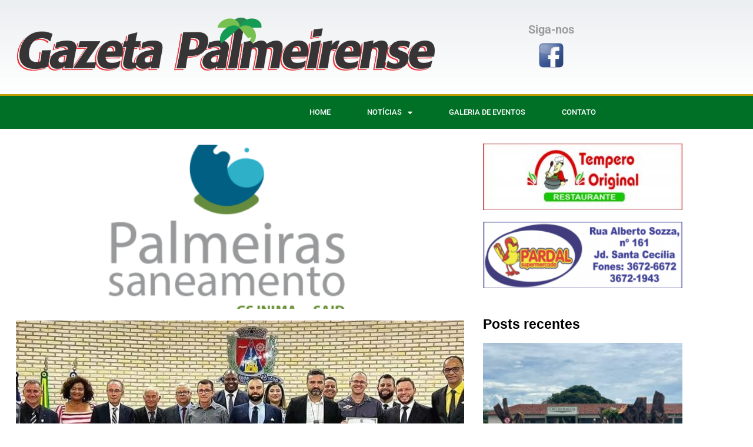

--- FILE ---
content_type: text/html; charset=UTF-8
request_url: https://gazetapalmeirense.com.br/agentes-de-seguranca-recebem-honrarias-na-camara-municipal-de-tambau/
body_size: 25447
content:
<!DOCTYPE html>
<html lang="pt-BR">
<head>
<meta charset="UTF-8">
<meta name="viewport" content="width=device-width, initial-scale=1">
	<link rel="profile" href="https://gmpg.org/xfn/11"> 
	<meta name='robots' content='index, follow, max-image-preview:large, max-snippet:-1, max-video-preview:-1' />
	<style>img:is([sizes="auto" i], [sizes^="auto," i]) { contain-intrinsic-size: 3000px 1500px }</style>
	
	<!-- This site is optimized with the Yoast SEO plugin v26.7 - https://yoast.com/wordpress/plugins/seo/ -->
	<title>Agentes de segurança recebem honrarias na Câmara Municipal de Tambaú -</title>
	<link rel="canonical" href="https://gazetapalmeirense.com.br/agentes-de-seguranca-recebem-honrarias-na-camara-municipal-de-tambau/" />
	<meta property="og:locale" content="pt_BR" />
	<meta property="og:type" content="article" />
	<meta property="og:title" content="Agentes de segurança recebem honrarias na Câmara Municipal de Tambaú -" />
	<meta property="og:description" content="No dia 17 a Câmara Municipal de vereadores de Tambaú foi palco de uma solenidade marcada por reconhecimento e gratidão. Durante o evento, personalidades da área da segurança pública da região foram agraciadas com o título de Policial Padrão, como forma de celebrar suas dedicadas contribuições para a proteção da comunidade. O Delegado, titular do [&hellip;]" />
	<meta property="og:url" content="https://gazetapalmeirense.com.br/agentes-de-seguranca-recebem-honrarias-na-camara-municipal-de-tambau/" />
	<meta property="article:published_time" content="2023-09-04T11:37:52+00:00" />
	<meta property="og:image" content="https://gazetapalmeirense.com.br/wp-content/uploads/2023/09/Imagem-do-WhatsApp-de-2023-08-23-as-10.24.57-e1693827383606.jpg" />
	<meta property="og:image:width" content="809" />
	<meta property="og:image:height" content="455" />
	<meta property="og:image:type" content="image/jpeg" />
	<meta name="author" content="Juracy Gazeta" />
	<meta name="twitter:card" content="summary_large_image" />
	<meta name="twitter:label1" content="Escrito por" />
	<meta name="twitter:data1" content="Juracy Gazeta" />
	<meta name="twitter:label2" content="Est. tempo de leitura" />
	<meta name="twitter:data2" content="3 minutos" />
	<script type="application/ld+json" class="yoast-schema-graph">{"@context":"https://schema.org","@graph":[{"@type":"Article","@id":"https://gazetapalmeirense.com.br/agentes-de-seguranca-recebem-honrarias-na-camara-municipal-de-tambau/#article","isPartOf":{"@id":"https://gazetapalmeirense.com.br/agentes-de-seguranca-recebem-honrarias-na-camara-municipal-de-tambau/"},"author":{"name":"Juracy Gazeta","@id":"https://gazetapalmeirense.com.br/#/schema/person/1fa8d50fe8c897877ca3850bc9c8577a"},"headline":"Agentes de segurança recebem honrarias na Câmara Municipal de Tambaú","datePublished":"2023-09-04T11:37:52+00:00","mainEntityOfPage":{"@id":"https://gazetapalmeirense.com.br/agentes-de-seguranca-recebem-honrarias-na-camara-municipal-de-tambau/"},"wordCount":487,"image":{"@id":"https://gazetapalmeirense.com.br/agentes-de-seguranca-recebem-honrarias-na-camara-municipal-de-tambau/#primaryimage"},"thumbnailUrl":"https://gazetapalmeirense.com.br/wp-content/uploads/2023/09/Imagem-do-WhatsApp-de-2023-08-23-as-10.24.57-e1693827383606.jpg","articleSection":["S. C. Palmeiras","Tambaú"],"inLanguage":"pt-BR"},{"@type":"WebPage","@id":"https://gazetapalmeirense.com.br/agentes-de-seguranca-recebem-honrarias-na-camara-municipal-de-tambau/","url":"https://gazetapalmeirense.com.br/agentes-de-seguranca-recebem-honrarias-na-camara-municipal-de-tambau/","name":"Agentes de segurança recebem honrarias na Câmara Municipal de Tambaú -","isPartOf":{"@id":"https://gazetapalmeirense.com.br/#website"},"primaryImageOfPage":{"@id":"https://gazetapalmeirense.com.br/agentes-de-seguranca-recebem-honrarias-na-camara-municipal-de-tambau/#primaryimage"},"image":{"@id":"https://gazetapalmeirense.com.br/agentes-de-seguranca-recebem-honrarias-na-camara-municipal-de-tambau/#primaryimage"},"thumbnailUrl":"https://gazetapalmeirense.com.br/wp-content/uploads/2023/09/Imagem-do-WhatsApp-de-2023-08-23-as-10.24.57-e1693827383606.jpg","datePublished":"2023-09-04T11:37:52+00:00","author":{"@id":"https://gazetapalmeirense.com.br/#/schema/person/1fa8d50fe8c897877ca3850bc9c8577a"},"breadcrumb":{"@id":"https://gazetapalmeirense.com.br/agentes-de-seguranca-recebem-honrarias-na-camara-municipal-de-tambau/#breadcrumb"},"inLanguage":"pt-BR","potentialAction":[{"@type":"ReadAction","target":["https://gazetapalmeirense.com.br/agentes-de-seguranca-recebem-honrarias-na-camara-municipal-de-tambau/"]}]},{"@type":"ImageObject","inLanguage":"pt-BR","@id":"https://gazetapalmeirense.com.br/agentes-de-seguranca-recebem-honrarias-na-camara-municipal-de-tambau/#primaryimage","url":"https://gazetapalmeirense.com.br/wp-content/uploads/2023/09/Imagem-do-WhatsApp-de-2023-08-23-as-10.24.57-e1693827383606.jpg","contentUrl":"https://gazetapalmeirense.com.br/wp-content/uploads/2023/09/Imagem-do-WhatsApp-de-2023-08-23-as-10.24.57-e1693827383606.jpg","width":809,"height":455},{"@type":"BreadcrumbList","@id":"https://gazetapalmeirense.com.br/agentes-de-seguranca-recebem-honrarias-na-camara-municipal-de-tambau/#breadcrumb","itemListElement":[{"@type":"ListItem","position":1,"name":"Início","item":"https://gazetapalmeirense.com.br/"},{"@type":"ListItem","position":2,"name":"Agentes de segurança recebem honrarias na Câmara Municipal de Tambaú"}]},{"@type":"WebSite","@id":"https://gazetapalmeirense.com.br/#website","url":"https://gazetapalmeirense.com.br/","name":"","description":"","potentialAction":[{"@type":"SearchAction","target":{"@type":"EntryPoint","urlTemplate":"https://gazetapalmeirense.com.br/?s={search_term_string}"},"query-input":{"@type":"PropertyValueSpecification","valueRequired":true,"valueName":"search_term_string"}}],"inLanguage":"pt-BR"},{"@type":"Person","@id":"https://gazetapalmeirense.com.br/#/schema/person/1fa8d50fe8c897877ca3850bc9c8577a","name":"Juracy Gazeta","image":{"@type":"ImageObject","inLanguage":"pt-BR","@id":"https://gazetapalmeirense.com.br/#/schema/person/image/","url":"https://secure.gravatar.com/avatar/3c20a0e6e861bc716880bb21ff734f9ef19957b15a50902e72a9c2d662a3c44d?s=96&d=mm&r=g","contentUrl":"https://secure.gravatar.com/avatar/3c20a0e6e861bc716880bb21ff734f9ef19957b15a50902e72a9c2d662a3c44d?s=96&d=mm&r=g","caption":"Juracy Gazeta"},"url":"https://gazetapalmeirense.com.br/author/gazeta/"}]}</script>
	<!-- / Yoast SEO plugin. -->


<link rel="alternate" type="application/rss+xml" title="Feed para  &raquo;" href="https://gazetapalmeirense.com.br/feed/" />
<link rel="alternate" type="application/rss+xml" title="Feed de comentários para  &raquo;" href="https://gazetapalmeirense.com.br/comments/feed/" />
<link rel="alternate" type="application/rss+xml" title="Feed de comentários para  &raquo; Agentes de segurança recebem honrarias na Câmara Municipal de Tambaú" href="https://gazetapalmeirense.com.br/agentes-de-seguranca-recebem-honrarias-na-camara-municipal-de-tambau/feed/" />
<script>
window._wpemojiSettings = {"baseUrl":"https:\/\/s.w.org\/images\/core\/emoji\/16.0.1\/72x72\/","ext":".png","svgUrl":"https:\/\/s.w.org\/images\/core\/emoji\/16.0.1\/svg\/","svgExt":".svg","source":{"concatemoji":"https:\/\/gazetapalmeirense.com.br\/wp-includes\/js\/wp-emoji-release.min.js?ver=6.8.3"}};
/*! This file is auto-generated */
!function(s,n){var o,i,e;function c(e){try{var t={supportTests:e,timestamp:(new Date).valueOf()};sessionStorage.setItem(o,JSON.stringify(t))}catch(e){}}function p(e,t,n){e.clearRect(0,0,e.canvas.width,e.canvas.height),e.fillText(t,0,0);var t=new Uint32Array(e.getImageData(0,0,e.canvas.width,e.canvas.height).data),a=(e.clearRect(0,0,e.canvas.width,e.canvas.height),e.fillText(n,0,0),new Uint32Array(e.getImageData(0,0,e.canvas.width,e.canvas.height).data));return t.every(function(e,t){return e===a[t]})}function u(e,t){e.clearRect(0,0,e.canvas.width,e.canvas.height),e.fillText(t,0,0);for(var n=e.getImageData(16,16,1,1),a=0;a<n.data.length;a++)if(0!==n.data[a])return!1;return!0}function f(e,t,n,a){switch(t){case"flag":return n(e,"\ud83c\udff3\ufe0f\u200d\u26a7\ufe0f","\ud83c\udff3\ufe0f\u200b\u26a7\ufe0f")?!1:!n(e,"\ud83c\udde8\ud83c\uddf6","\ud83c\udde8\u200b\ud83c\uddf6")&&!n(e,"\ud83c\udff4\udb40\udc67\udb40\udc62\udb40\udc65\udb40\udc6e\udb40\udc67\udb40\udc7f","\ud83c\udff4\u200b\udb40\udc67\u200b\udb40\udc62\u200b\udb40\udc65\u200b\udb40\udc6e\u200b\udb40\udc67\u200b\udb40\udc7f");case"emoji":return!a(e,"\ud83e\udedf")}return!1}function g(e,t,n,a){var r="undefined"!=typeof WorkerGlobalScope&&self instanceof WorkerGlobalScope?new OffscreenCanvas(300,150):s.createElement("canvas"),o=r.getContext("2d",{willReadFrequently:!0}),i=(o.textBaseline="top",o.font="600 32px Arial",{});return e.forEach(function(e){i[e]=t(o,e,n,a)}),i}function t(e){var t=s.createElement("script");t.src=e,t.defer=!0,s.head.appendChild(t)}"undefined"!=typeof Promise&&(o="wpEmojiSettingsSupports",i=["flag","emoji"],n.supports={everything:!0,everythingExceptFlag:!0},e=new Promise(function(e){s.addEventListener("DOMContentLoaded",e,{once:!0})}),new Promise(function(t){var n=function(){try{var e=JSON.parse(sessionStorage.getItem(o));if("object"==typeof e&&"number"==typeof e.timestamp&&(new Date).valueOf()<e.timestamp+604800&&"object"==typeof e.supportTests)return e.supportTests}catch(e){}return null}();if(!n){if("undefined"!=typeof Worker&&"undefined"!=typeof OffscreenCanvas&&"undefined"!=typeof URL&&URL.createObjectURL&&"undefined"!=typeof Blob)try{var e="postMessage("+g.toString()+"("+[JSON.stringify(i),f.toString(),p.toString(),u.toString()].join(",")+"));",a=new Blob([e],{type:"text/javascript"}),r=new Worker(URL.createObjectURL(a),{name:"wpTestEmojiSupports"});return void(r.onmessage=function(e){c(n=e.data),r.terminate(),t(n)})}catch(e){}c(n=g(i,f,p,u))}t(n)}).then(function(e){for(var t in e)n.supports[t]=e[t],n.supports.everything=n.supports.everything&&n.supports[t],"flag"!==t&&(n.supports.everythingExceptFlag=n.supports.everythingExceptFlag&&n.supports[t]);n.supports.everythingExceptFlag=n.supports.everythingExceptFlag&&!n.supports.flag,n.DOMReady=!1,n.readyCallback=function(){n.DOMReady=!0}}).then(function(){return e}).then(function(){var e;n.supports.everything||(n.readyCallback(),(e=n.source||{}).concatemoji?t(e.concatemoji):e.wpemoji&&e.twemoji&&(t(e.twemoji),t(e.wpemoji)))}))}((window,document),window._wpemojiSettings);
</script>
<link rel='stylesheet' id='twb-open-sans-css' href='https://fonts.googleapis.com/css?family=Open+Sans%3A300%2C400%2C500%2C600%2C700%2C800&#038;display=swap&#038;ver=6.8.3' media='all' />
<link rel='stylesheet' id='twbbwg-global-css' href='https://gazetapalmeirense.com.br/wp-content/plugins/photo-gallery/booster/assets/css/global.css?ver=1.0.0' media='all' />
<link rel='stylesheet' id='astra-theme-css-css' href='https://gazetapalmeirense.com.br/wp-content/themes/astra/assets/css/minified/style.min.css?ver=4.12.0' media='all' />
<style id='astra-theme-css-inline-css'>
.ast-no-sidebar .entry-content .alignfull {margin-left: calc( -50vw + 50%);margin-right: calc( -50vw + 50%);max-width: 100vw;width: 100vw;}.ast-no-sidebar .entry-content .alignwide {margin-left: calc(-41vw + 50%);margin-right: calc(-41vw + 50%);max-width: unset;width: unset;}.ast-no-sidebar .entry-content .alignfull .alignfull,.ast-no-sidebar .entry-content .alignfull .alignwide,.ast-no-sidebar .entry-content .alignwide .alignfull,.ast-no-sidebar .entry-content .alignwide .alignwide,.ast-no-sidebar .entry-content .wp-block-column .alignfull,.ast-no-sidebar .entry-content .wp-block-column .alignwide{width: 100%;margin-left: auto;margin-right: auto;}.wp-block-gallery,.blocks-gallery-grid {margin: 0;}.wp-block-separator {max-width: 100px;}.wp-block-separator.is-style-wide,.wp-block-separator.is-style-dots {max-width: none;}.entry-content .has-2-columns .wp-block-column:first-child {padding-right: 10px;}.entry-content .has-2-columns .wp-block-column:last-child {padding-left: 10px;}@media (max-width: 782px) {.entry-content .wp-block-columns .wp-block-column {flex-basis: 100%;}.entry-content .has-2-columns .wp-block-column:first-child {padding-right: 0;}.entry-content .has-2-columns .wp-block-column:last-child {padding-left: 0;}}body .entry-content .wp-block-latest-posts {margin-left: 0;}body .entry-content .wp-block-latest-posts li {list-style: none;}.ast-no-sidebar .ast-container .entry-content .wp-block-latest-posts {margin-left: 0;}.ast-header-break-point .entry-content .alignwide {margin-left: auto;margin-right: auto;}.entry-content .blocks-gallery-item img {margin-bottom: auto;}.wp-block-pullquote {border-top: 4px solid #555d66;border-bottom: 4px solid #555d66;color: #40464d;}:root{--ast-post-nav-space:0;--ast-container-default-xlg-padding:6.67em;--ast-container-default-lg-padding:5.67em;--ast-container-default-slg-padding:4.34em;--ast-container-default-md-padding:3.34em;--ast-container-default-sm-padding:6.67em;--ast-container-default-xs-padding:2.4em;--ast-container-default-xxs-padding:1.4em;--ast-code-block-background:#EEEEEE;--ast-comment-inputs-background:#FAFAFA;--ast-normal-container-width:1200px;--ast-narrow-container-width:750px;--ast-blog-title-font-weight:normal;--ast-blog-meta-weight:inherit;--ast-global-color-primary:var(--ast-global-color-5);--ast-global-color-secondary:var(--ast-global-color-4);--ast-global-color-alternate-background:var(--ast-global-color-7);--ast-global-color-subtle-background:var(--ast-global-color-6);--ast-bg-style-guide:var( --ast-global-color-secondary,--ast-global-color-5 );--ast-shadow-style-guide:0px 0px 4px 0 #00000057;--ast-global-dark-bg-style:#fff;--ast-global-dark-lfs:#fbfbfb;--ast-widget-bg-color:#fafafa;--ast-wc-container-head-bg-color:#fbfbfb;--ast-title-layout-bg:#eeeeee;--ast-search-border-color:#e7e7e7;--ast-lifter-hover-bg:#e6e6e6;--ast-gallery-block-color:#000;--srfm-color-input-label:var(--ast-global-color-2);}html{font-size:93.75%;}a,.page-title{color:#000000;}a:hover,a:focus{color:#828282;}body,button,input,select,textarea,.ast-button,.ast-custom-button{font-family:-apple-system,BlinkMacSystemFont,Segoe UI,Roboto,Oxygen-Sans,Ubuntu,Cantarell,Helvetica Neue,sans-serif;font-weight:inherit;font-size:15px;font-size:1rem;line-height:var(--ast-body-line-height,1.65em);}blockquote{color:#000000;}.ast-site-identity .site-title a{color:var(--ast-global-color-2);}.site-title{font-size:35px;font-size:2.3333333333333rem;display:block;}header .custom-logo-link img{max-width:440px;width:440px;}.astra-logo-svg{width:440px;}.site-header .site-description{font-size:15px;font-size:1rem;display:none;}.entry-title{font-size:26px;font-size:1.7333333333333rem;}.archive .ast-article-post .ast-article-inner,.blog .ast-article-post .ast-article-inner,.archive .ast-article-post .ast-article-inner:hover,.blog .ast-article-post .ast-article-inner:hover{overflow:hidden;}h1,.entry-content :where(h1),.entry-content :where(h1) a{font-size:40px;font-size:2.6666666666667rem;line-height:1.4em;}h2,.entry-content :where(h2),.entry-content :where(h2) a{font-size:32px;font-size:2.1333333333333rem;line-height:1.3em;}h3,.entry-content :where(h3),.entry-content :where(h3) a{font-size:26px;font-size:1.7333333333333rem;line-height:1.3em;}h4,.entry-content :where(h4),.entry-content :where(h4) a{font-size:24px;font-size:1.6rem;line-height:1.2em;}h5,.entry-content :where(h5),.entry-content :where(h5) a{font-size:20px;font-size:1.3333333333333rem;line-height:1.2em;}h6,.entry-content :where(h6),.entry-content :where(h6) a{font-size:16px;font-size:1.0666666666667rem;line-height:1.25em;}::selection{background-color:#01a314;color:#ffffff;}body,h1,h2,h3,h4,h5,h6,.entry-title a,.entry-content :where(h1,h2,h3,h4,h5,h6),.entry-content :where(h1,h2,h3,h4,h5,h6) a{color:#000000;}.tagcloud a:hover,.tagcloud a:focus,.tagcloud a.current-item{color:#ffffff;border-color:#000000;background-color:#000000;}input:focus,input[type="text"]:focus,input[type="email"]:focus,input[type="url"]:focus,input[type="password"]:focus,input[type="reset"]:focus,input[type="search"]:focus,textarea:focus{border-color:#000000;}input[type="radio"]:checked,input[type=reset],input[type="checkbox"]:checked,input[type="checkbox"]:hover:checked,input[type="checkbox"]:focus:checked,input[type=range]::-webkit-slider-thumb{border-color:#000000;background-color:#000000;box-shadow:none;}.site-footer a:hover + .post-count,.site-footer a:focus + .post-count{background:#000000;border-color:#000000;}.single .nav-links .nav-previous,.single .nav-links .nav-next{color:#000000;}.entry-meta,.entry-meta *{line-height:1.45;color:#000000;}.entry-meta a:not(.ast-button):hover,.entry-meta a:not(.ast-button):hover *,.entry-meta a:not(.ast-button):focus,.entry-meta a:not(.ast-button):focus *,.page-links > .page-link,.page-links .page-link:hover,.post-navigation a:hover{color:#828282;}#cat option,.secondary .calendar_wrap thead a,.secondary .calendar_wrap thead a:visited{color:#000000;}.secondary .calendar_wrap #today,.ast-progress-val span{background:#000000;}.secondary a:hover + .post-count,.secondary a:focus + .post-count{background:#000000;border-color:#000000;}.calendar_wrap #today > a{color:#ffffff;}.page-links .page-link,.single .post-navigation a{color:#000000;}.ast-search-menu-icon .search-form button.search-submit{padding:0 4px;}.ast-search-menu-icon form.search-form{padding-right:0;}.ast-header-search .ast-search-menu-icon.ast-dropdown-active .search-form,.ast-header-search .ast-search-menu-icon.ast-dropdown-active .search-field:focus{transition:all 0.2s;}.search-form input.search-field:focus{outline:none;}.widget-title,.widget .wp-block-heading{font-size:21px;font-size:1.4rem;color:#000000;}.single .ast-author-details .author-title{color:#828282;}.ast-search-menu-icon.slide-search a:focus-visible:focus-visible,.astra-search-icon:focus-visible,#close:focus-visible,a:focus-visible,.ast-menu-toggle:focus-visible,.site .skip-link:focus-visible,.wp-block-loginout input:focus-visible,.wp-block-search.wp-block-search__button-inside .wp-block-search__inside-wrapper,.ast-header-navigation-arrow:focus-visible,.ast-orders-table__row .ast-orders-table__cell:focus-visible,a#ast-apply-coupon:focus-visible,#ast-apply-coupon:focus-visible,#close:focus-visible,.button.search-submit:focus-visible,#search_submit:focus,.normal-search:focus-visible,.ast-header-account-wrap:focus-visible,.astra-cart-drawer-close:focus,.ast-single-variation:focus,.ast-button:focus,.ast-builder-button-wrap:has(.ast-custom-button-link:focus),.ast-builder-button-wrap .ast-custom-button-link:focus{outline-style:dotted;outline-color:inherit;outline-width:thin;}input:focus,input[type="text"]:focus,input[type="email"]:focus,input[type="url"]:focus,input[type="password"]:focus,input[type="reset"]:focus,input[type="search"]:focus,input[type="number"]:focus,textarea:focus,.wp-block-search__input:focus,[data-section="section-header-mobile-trigger"] .ast-button-wrap .ast-mobile-menu-trigger-minimal:focus,.ast-mobile-popup-drawer.active .menu-toggle-close:focus,#ast-scroll-top:focus,#coupon_code:focus,#ast-coupon-code:focus{border-style:dotted;border-color:inherit;border-width:thin;}input{outline:none;}.main-header-menu .menu-link,.ast-header-custom-item a{color:#000000;}.main-header-menu .menu-item:hover > .menu-link,.main-header-menu .menu-item:hover > .ast-menu-toggle,.main-header-menu .ast-masthead-custom-menu-items a:hover,.main-header-menu .menu-item.focus > .menu-link,.main-header-menu .menu-item.focus > .ast-menu-toggle,.main-header-menu .current-menu-item > .menu-link,.main-header-menu .current-menu-ancestor > .menu-link,.main-header-menu .current-menu-item > .ast-menu-toggle,.main-header-menu .current-menu-ancestor > .ast-menu-toggle{color:#000000;}.header-main-layout-3 .ast-main-header-bar-alignment{margin-right:auto;}.header-main-layout-2 .site-header-section-left .ast-site-identity{text-align:left;}.ast-logo-title-inline .site-logo-img{padding-right:1em;}.site-logo-img img{ transition:all 0.2s linear;}body .ast-oembed-container *{position:absolute;top:0;width:100%;height:100%;left:0;}body .wp-block-embed-pocket-casts .ast-oembed-container *{position:unset;}.ast-header-break-point .ast-mobile-menu-buttons-minimal.menu-toggle{background:transparent;color:#01a314;}.ast-header-break-point .ast-mobile-menu-buttons-outline.menu-toggle{background:transparent;border:1px solid #01a314;color:#01a314;}.ast-header-break-point .ast-mobile-menu-buttons-fill.menu-toggle{background:#01a314;}.ast-single-post-featured-section + article {margin-top: 2em;}.site-content .ast-single-post-featured-section img {width: 100%;overflow: hidden;object-fit: cover;}.site > .ast-single-related-posts-container {margin-top: 0;}@media (min-width: 769px) {.ast-desktop .ast-container--narrow {max-width: var(--ast-narrow-container-width);margin: 0 auto;}}.ast-page-builder-template .hentry {margin: 0;}.ast-page-builder-template .site-content > .ast-container {max-width: 100%;padding: 0;}.ast-page-builder-template .site .site-content #primary {padding: 0;margin: 0;}.ast-page-builder-template .no-results {text-align: center;margin: 4em auto;}.ast-page-builder-template .ast-pagination {padding: 2em;}.ast-page-builder-template .entry-header.ast-no-title.ast-no-thumbnail {margin-top: 0;}.ast-page-builder-template .entry-header.ast-header-without-markup {margin-top: 0;margin-bottom: 0;}.ast-page-builder-template .entry-header.ast-no-title.ast-no-meta {margin-bottom: 0;}.ast-page-builder-template.single .post-navigation {padding-bottom: 2em;}.ast-page-builder-template.single-post .site-content > .ast-container {max-width: 100%;}.ast-page-builder-template .entry-header {margin-top: 4em;margin-left: auto;margin-right: auto;padding-left: 20px;padding-right: 20px;}.single.ast-page-builder-template .entry-header {padding-left: 20px;padding-right: 20px;}.ast-page-builder-template .ast-archive-description {margin: 4em auto 0;padding-left: 20px;padding-right: 20px;}.ast-page-builder-template.ast-no-sidebar .entry-content .alignwide {margin-left: 0;margin-right: 0;}.footer-adv .footer-adv-overlay{border-top-style:solid;border-top-color:#7a7a7a;}@media( max-width: 420px ) {.single .nav-links .nav-previous,.single .nav-links .nav-next {width: 100%;text-align: center;}}.wp-block-buttons.aligncenter{justify-content:center;}@media (max-width:782px){.entry-content .wp-block-columns .wp-block-column{margin-left:0px;}}.wp-block-image.aligncenter{margin-left:auto;margin-right:auto;}.wp-block-table.aligncenter{margin-left:auto;margin-right:auto;}.wp-block-buttons .wp-block-button.is-style-outline .wp-block-button__link.wp-element-button,.ast-outline-button,.wp-block-uagb-buttons-child .uagb-buttons-repeater.ast-outline-button{border-top-width:2px;border-right-width:2px;border-bottom-width:2px;border-left-width:2px;font-family:inherit;font-weight:inherit;line-height:1em;}.wp-block-button .wp-block-button__link.wp-element-button.is-style-outline:not(.has-background),.wp-block-button.is-style-outline>.wp-block-button__link.wp-element-button:not(.has-background),.ast-outline-button{background-color:transparent;}.entry-content[data-ast-blocks-layout] > figure{margin-bottom:1em;}.elementor-widget-container .elementor-loop-container .e-loop-item[data-elementor-type="loop-item"]{width:100%;}@media (max-width:768px){.ast-left-sidebar #content > .ast-container{display:flex;flex-direction:column-reverse;width:100%;}.ast-separate-container .ast-article-post,.ast-separate-container .ast-article-single{padding:1.5em 2.14em;}.ast-author-box img.avatar{margin:20px 0 0 0;}}@media (min-width:769px){.ast-separate-container.ast-right-sidebar #primary,.ast-separate-container.ast-left-sidebar #primary{border:0;}.search-no-results.ast-separate-container #primary{margin-bottom:4em;}}.menu-toggle,button,.ast-button,.ast-custom-button,.button,input#submit,input[type="button"],input[type="submit"],input[type="reset"]{color:#ffffff;border-color:#01a314;background-color:#01a314;padding-top:10px;padding-right:40px;padding-bottom:10px;padding-left:40px;font-family:inherit;font-weight:inherit;}button:focus,.menu-toggle:hover,button:hover,.ast-button:hover,.ast-custom-button:hover .button:hover,.ast-custom-button:hover,input[type=reset]:hover,input[type=reset]:focus,input#submit:hover,input#submit:focus,input[type="button"]:hover,input[type="button"]:focus,input[type="submit"]:hover,input[type="submit"]:focus{color:#000000;background-color:#828282;border-color:#828282;}@media (max-width:768px){.ast-mobile-header-stack .main-header-bar .ast-search-menu-icon{display:inline-block;}.ast-header-break-point.ast-header-custom-item-outside .ast-mobile-header-stack .main-header-bar .ast-search-icon{margin:0;}.ast-comment-avatar-wrap img{max-width:2.5em;}.ast-comment-meta{padding:0 1.8888em 1.3333em;}.ast-separate-container .ast-comment-list li.depth-1{padding:1.5em 2.14em;}.ast-separate-container .comment-respond{padding:2em 2.14em;}}@media (min-width:544px){.ast-container{max-width:100%;}}@media (max-width:544px){.ast-separate-container .ast-article-post,.ast-separate-container .ast-article-single,.ast-separate-container .comments-title,.ast-separate-container .ast-archive-description{padding:1.5em 1em;}.ast-separate-container #content .ast-container{padding-left:0.54em;padding-right:0.54em;}.ast-separate-container .ast-comment-list .bypostauthor{padding:.5em;}.ast-search-menu-icon.ast-dropdown-active .search-field{width:170px;}.site-branding img,.site-header .site-logo-img .custom-logo-link img{max-width:100%;}} #ast-mobile-header .ast-site-header-cart-li a{pointer-events:none;}.ast-no-sidebar.ast-separate-container .entry-content .alignfull {margin-left: -6.67em;margin-right: -6.67em;width: auto;}@media (max-width: 1200px) {.ast-no-sidebar.ast-separate-container .entry-content .alignfull {margin-left: -2.4em;margin-right: -2.4em;}}@media (max-width: 768px) {.ast-no-sidebar.ast-separate-container .entry-content .alignfull {margin-left: -2.14em;margin-right: -2.14em;}}@media (max-width: 544px) {.ast-no-sidebar.ast-separate-container .entry-content .alignfull {margin-left: -1em;margin-right: -1em;}}.ast-no-sidebar.ast-separate-container .entry-content .alignwide {margin-left: -20px;margin-right: -20px;}.ast-no-sidebar.ast-separate-container .entry-content .wp-block-column .alignfull,.ast-no-sidebar.ast-separate-container .entry-content .wp-block-column .alignwide {margin-left: auto;margin-right: auto;width: 100%;}@media (max-width:768px){.site-title{display:block;}.site-header .site-description{display:none;}h1,.entry-content :where(h1),.entry-content :where(h1) a{font-size:30px;}h2,.entry-content :where(h2),.entry-content :where(h2) a{font-size:25px;}h3,.entry-content :where(h3),.entry-content :where(h3) a{font-size:20px;}}@media (max-width:544px){.site-title{display:block;}.site-header .site-description{display:none;}h1,.entry-content :where(h1),.entry-content :where(h1) a{font-size:30px;}h2,.entry-content :where(h2),.entry-content :where(h2) a{font-size:25px;}h3,.entry-content :where(h3),.entry-content :where(h3) a{font-size:20px;}}@media (max-width:768px){html{font-size:85.5%;}}@media (max-width:544px){html{font-size:85.5%;}}@media (min-width:769px){.ast-container{max-width:1240px;}}@font-face {font-family: "Astra";src: url(https://gazetapalmeirense.com.br/wp-content/themes/astra/assets/fonts/astra.woff) format("woff"),url(https://gazetapalmeirense.com.br/wp-content/themes/astra/assets/fonts/astra.ttf) format("truetype"),url(https://gazetapalmeirense.com.br/wp-content/themes/astra/assets/fonts/astra.svg#astra) format("svg");font-weight: normal;font-style: normal;font-display: fallback;}@media (max-width:921px) {.main-header-bar .main-header-bar-navigation{display:none;}}@media (min-width:769px){.single-post .site-content > .ast-container{max-width:1200px;}}.ast-desktop .main-header-menu.submenu-with-border .sub-menu,.ast-desktop .main-header-menu.submenu-with-border .astra-full-megamenu-wrapper{border-color:#01a314;}.ast-desktop .main-header-menu.submenu-with-border .sub-menu{border-top-width:2px;border-style:solid;}.ast-desktop .main-header-menu.submenu-with-border .sub-menu .sub-menu{top:-2px;}.ast-desktop .main-header-menu.submenu-with-border .sub-menu .menu-link,.ast-desktop .main-header-menu.submenu-with-border .children .menu-link{border-bottom-width:0px;border-style:solid;border-color:#eaeaea;}@media (min-width:769px){.main-header-menu .sub-menu .menu-item.ast-left-align-sub-menu:hover > .sub-menu,.main-header-menu .sub-menu .menu-item.ast-left-align-sub-menu.focus > .sub-menu{margin-left:-0px;}}.ast-small-footer{border-top-style:solid;border-top-width:1px;border-top-color:rgba(155,155,155,0.83);}.ast-small-footer-wrap{text-align:center;}.site .comments-area{padding-bottom:3em;}.ast-header-break-point.ast-header-custom-item-inside .main-header-bar .main-header-bar-navigation .ast-search-icon {display: none;}.ast-header-break-point.ast-header-custom-item-inside .main-header-bar .ast-search-menu-icon .search-form {padding: 0;display: block;overflow: hidden;}.ast-header-break-point .ast-header-custom-item .widget:last-child {margin-bottom: 1em;}.ast-header-custom-item .widget {margin: 0.5em;display: inline-block;vertical-align: middle;}.ast-header-custom-item .widget p {margin-bottom: 0;}.ast-header-custom-item .widget li {width: auto;}.ast-header-custom-item-inside .button-custom-menu-item .menu-link {display: none;}.ast-header-custom-item-inside.ast-header-break-point .button-custom-menu-item .ast-custom-button-link {display: none;}.ast-header-custom-item-inside.ast-header-break-point .button-custom-menu-item .menu-link {display: block;}.ast-header-break-point.ast-header-custom-item-outside .main-header-bar .ast-search-icon {margin-right: 1em;}.ast-header-break-point.ast-header-custom-item-inside .main-header-bar .ast-search-menu-icon .search-field,.ast-header-break-point.ast-header-custom-item-inside .main-header-bar .ast-search-menu-icon.ast-inline-search .search-field {width: 100%;padding-right: 5.5em;}.ast-header-break-point.ast-header-custom-item-inside .main-header-bar .ast-search-menu-icon .search-submit {display: block;position: absolute;height: 100%;top: 0;right: 0;padding: 0 1em;border-radius: 0;}.ast-header-break-point .ast-header-custom-item .ast-masthead-custom-menu-items {padding-left: 20px;padding-right: 20px;margin-bottom: 1em;margin-top: 1em;}.ast-header-custom-item-inside.ast-header-break-point .button-custom-menu-item {padding-left: 0;padding-right: 0;margin-top: 0;margin-bottom: 0;}.astra-icon-down_arrow::after {content: "\e900";font-family: Astra;}.astra-icon-close::after {content: "\e5cd";font-family: Astra;}.astra-icon-drag_handle::after {content: "\e25d";font-family: Astra;}.astra-icon-format_align_justify::after {content: "\e235";font-family: Astra;}.astra-icon-menu::after {content: "\e5d2";font-family: Astra;}.astra-icon-reorder::after {content: "\e8fe";font-family: Astra;}.astra-icon-search::after {content: "\e8b6";font-family: Astra;}.astra-icon-zoom_in::after {content: "\e56b";font-family: Astra;}.astra-icon-check-circle::after {content: "\e901";font-family: Astra;}.astra-icon-shopping-cart::after {content: "\f07a";font-family: Astra;}.astra-icon-shopping-bag::after {content: "\f290";font-family: Astra;}.astra-icon-shopping-basket::after {content: "\f291";font-family: Astra;}.astra-icon-circle-o::after {content: "\e903";font-family: Astra;}.astra-icon-certificate::after {content: "\e902";font-family: Astra;}blockquote {padding: 1.2em;}:root .has-ast-global-color-0-color{color:var(--ast-global-color-0);}:root .has-ast-global-color-0-background-color{background-color:var(--ast-global-color-0);}:root .wp-block-button .has-ast-global-color-0-color{color:var(--ast-global-color-0);}:root .wp-block-button .has-ast-global-color-0-background-color{background-color:var(--ast-global-color-0);}:root .has-ast-global-color-1-color{color:var(--ast-global-color-1);}:root .has-ast-global-color-1-background-color{background-color:var(--ast-global-color-1);}:root .wp-block-button .has-ast-global-color-1-color{color:var(--ast-global-color-1);}:root .wp-block-button .has-ast-global-color-1-background-color{background-color:var(--ast-global-color-1);}:root .has-ast-global-color-2-color{color:var(--ast-global-color-2);}:root .has-ast-global-color-2-background-color{background-color:var(--ast-global-color-2);}:root .wp-block-button .has-ast-global-color-2-color{color:var(--ast-global-color-2);}:root .wp-block-button .has-ast-global-color-2-background-color{background-color:var(--ast-global-color-2);}:root .has-ast-global-color-3-color{color:var(--ast-global-color-3);}:root .has-ast-global-color-3-background-color{background-color:var(--ast-global-color-3);}:root .wp-block-button .has-ast-global-color-3-color{color:var(--ast-global-color-3);}:root .wp-block-button .has-ast-global-color-3-background-color{background-color:var(--ast-global-color-3);}:root .has-ast-global-color-4-color{color:var(--ast-global-color-4);}:root .has-ast-global-color-4-background-color{background-color:var(--ast-global-color-4);}:root .wp-block-button .has-ast-global-color-4-color{color:var(--ast-global-color-4);}:root .wp-block-button .has-ast-global-color-4-background-color{background-color:var(--ast-global-color-4);}:root .has-ast-global-color-5-color{color:var(--ast-global-color-5);}:root .has-ast-global-color-5-background-color{background-color:var(--ast-global-color-5);}:root .wp-block-button .has-ast-global-color-5-color{color:var(--ast-global-color-5);}:root .wp-block-button .has-ast-global-color-5-background-color{background-color:var(--ast-global-color-5);}:root .has-ast-global-color-6-color{color:var(--ast-global-color-6);}:root .has-ast-global-color-6-background-color{background-color:var(--ast-global-color-6);}:root .wp-block-button .has-ast-global-color-6-color{color:var(--ast-global-color-6);}:root .wp-block-button .has-ast-global-color-6-background-color{background-color:var(--ast-global-color-6);}:root .has-ast-global-color-7-color{color:var(--ast-global-color-7);}:root .has-ast-global-color-7-background-color{background-color:var(--ast-global-color-7);}:root .wp-block-button .has-ast-global-color-7-color{color:var(--ast-global-color-7);}:root .wp-block-button .has-ast-global-color-7-background-color{background-color:var(--ast-global-color-7);}:root .has-ast-global-color-8-color{color:var(--ast-global-color-8);}:root .has-ast-global-color-8-background-color{background-color:var(--ast-global-color-8);}:root .wp-block-button .has-ast-global-color-8-color{color:var(--ast-global-color-8);}:root .wp-block-button .has-ast-global-color-8-background-color{background-color:var(--ast-global-color-8);}:root{--ast-global-color-0:#0170B9;--ast-global-color-1:#3a3a3a;--ast-global-color-2:#3a3a3a;--ast-global-color-3:#4B4F58;--ast-global-color-4:#F5F5F5;--ast-global-color-5:#FFFFFF;--ast-global-color-6:#E5E5E5;--ast-global-color-7:#424242;--ast-global-color-8:#000000;}:root {--ast-border-color : #dddddd;}.ast-single-entry-banner {-js-display: flex;display: flex;flex-direction: column;justify-content: center;text-align: center;position: relative;background: var(--ast-title-layout-bg);}.ast-single-entry-banner[data-banner-layout="layout-1"] {max-width: 1200px;background: inherit;padding: 20px 0;}.ast-single-entry-banner[data-banner-width-type="custom"] {margin: 0 auto;width: 100%;}.ast-single-entry-banner + .site-content .entry-header {margin-bottom: 0;}.site .ast-author-avatar {--ast-author-avatar-size: ;}a.ast-underline-text {text-decoration: underline;}.ast-container > .ast-terms-link {position: relative;display: block;}a.ast-button.ast-badge-tax {padding: 4px 8px;border-radius: 3px;font-size: inherit;}header.entry-header{text-align:left;}header.entry-header > *:not(:last-child){margin-bottom:10px;}@media (max-width:768px){header.entry-header{text-align:left;}}@media (max-width:544px){header.entry-header{text-align:left;}}.ast-archive-entry-banner {-js-display: flex;display: flex;flex-direction: column;justify-content: center;text-align: center;position: relative;background: var(--ast-title-layout-bg);}.ast-archive-entry-banner[data-banner-width-type="custom"] {margin: 0 auto;width: 100%;}.ast-archive-entry-banner[data-banner-layout="layout-1"] {background: inherit;padding: 20px 0;text-align: left;}body.archive .ast-archive-description{max-width:1200px;width:100%;text-align:left;padding-top:3em;padding-right:3em;padding-bottom:3em;padding-left:3em;}body.archive .ast-archive-description .ast-archive-title,body.archive .ast-archive-description .ast-archive-title *{font-size:40px;font-size:2.6666666666667rem;}body.archive .ast-archive-description > *:not(:last-child){margin-bottom:10px;}@media (max-width:768px){body.archive .ast-archive-description{text-align:left;}}@media (max-width:544px){body.archive .ast-archive-description{text-align:left;}}.ast-breadcrumbs .trail-browse,.ast-breadcrumbs .trail-items,.ast-breadcrumbs .trail-items li{display:inline-block;margin:0;padding:0;border:none;background:inherit;text-indent:0;text-decoration:none;}.ast-breadcrumbs .trail-browse{font-size:inherit;font-style:inherit;font-weight:inherit;color:inherit;}.ast-breadcrumbs .trail-items{list-style:none;}.trail-items li::after{padding:0 0.3em;content:"\00bb";}.trail-items li:last-of-type::after{display:none;}h1,h2,h3,h4,h5,h6,.entry-content :where(h1,h2,h3,h4,h5,h6){color:var(--ast-global-color-2);}.elementor-posts-container [CLASS*="ast-width-"]{width:100%;}.elementor-template-full-width .ast-container{display:block;}.elementor-screen-only,.screen-reader-text,.screen-reader-text span,.ui-helper-hidden-accessible{top:0 !important;}@media (max-width:544px){.elementor-element .elementor-wc-products .woocommerce[class*="columns-"] ul.products li.product{width:auto;margin:0;}.elementor-element .woocommerce .woocommerce-result-count{float:none;}}.ast-header-break-point .main-header-bar{border-bottom-width:1px;}@media (min-width:769px){.main-header-bar{border-bottom-width:1px;}}.main-header-menu .menu-item,#astra-footer-menu .menu-item,.main-header-bar .ast-masthead-custom-menu-items{-js-display:flex;display:flex;-webkit-box-pack:center;-webkit-justify-content:center;-moz-box-pack:center;-ms-flex-pack:center;justify-content:center;-webkit-box-orient:vertical;-webkit-box-direction:normal;-webkit-flex-direction:column;-moz-box-orient:vertical;-moz-box-direction:normal;-ms-flex-direction:column;flex-direction:column;}.main-header-menu > .menu-item > .menu-link,#astra-footer-menu > .menu-item > .menu-link{height:100%;-webkit-box-align:center;-webkit-align-items:center;-moz-box-align:center;-ms-flex-align:center;align-items:center;-js-display:flex;display:flex;}.ast-primary-menu-disabled .main-header-bar .ast-masthead-custom-menu-items{flex:unset;}.header-main-layout-1 .ast-flex.main-header-container,.header-main-layout-3 .ast-flex.main-header-container{-webkit-align-content:center;-ms-flex-line-pack:center;align-content:center;-webkit-box-align:center;-webkit-align-items:center;-moz-box-align:center;-ms-flex-align:center;align-items:center;}.main-header-menu .sub-menu .menu-item.menu-item-has-children > .menu-link:after{position:absolute;right:1em;top:50%;transform:translate(0,-50%) rotate(270deg);}.ast-header-break-point .main-header-bar .main-header-bar-navigation .page_item_has_children > .ast-menu-toggle::before,.ast-header-break-point .main-header-bar .main-header-bar-navigation .menu-item-has-children > .ast-menu-toggle::before,.ast-mobile-popup-drawer .main-header-bar-navigation .menu-item-has-children>.ast-menu-toggle::before,.ast-header-break-point .ast-mobile-header-wrap .main-header-bar-navigation .menu-item-has-children > .ast-menu-toggle::before{font-weight:bold;content:"\e900";font-family:Astra;text-decoration:inherit;display:inline-block;}.ast-header-break-point .main-navigation ul.sub-menu .menu-item .menu-link:before{content:"\e900";font-family:Astra;font-size:.65em;text-decoration:inherit;display:inline-block;transform:translate(0,-2px) rotateZ(270deg);margin-right:5px;}.widget_search .search-form:after{font-family:Astra;font-size:1.2em;font-weight:normal;content:"\e8b6";position:absolute;top:50%;right:15px;transform:translate(0,-50%);}.astra-search-icon::before{content:"\e8b6";font-family:Astra;font-style:normal;font-weight:normal;text-decoration:inherit;text-align:center;-webkit-font-smoothing:antialiased;-moz-osx-font-smoothing:grayscale;z-index:3;}.main-header-bar .main-header-bar-navigation .page_item_has_children > a:after,.main-header-bar .main-header-bar-navigation .menu-item-has-children > a:after,.menu-item-has-children .ast-header-navigation-arrow:after{content:"\e900";display:inline-block;font-family:Astra;font-size:.6rem;font-weight:bold;text-rendering:auto;-webkit-font-smoothing:antialiased;-moz-osx-font-smoothing:grayscale;margin-left:10px;line-height:normal;}.menu-item-has-children .sub-menu .ast-header-navigation-arrow:after{margin-left:0;}.ast-mobile-popup-drawer .main-header-bar-navigation .ast-submenu-expanded>.ast-menu-toggle::before{transform:rotateX(180deg);}.ast-header-break-point .main-header-bar-navigation .menu-item-has-children > .menu-link:after{display:none;}@media (min-width:769px){.ast-builder-menu .main-navigation > ul > li:last-child a{margin-right:0;}}.ast-separate-container .ast-article-inner{background-color:transparent;background-image:none;}.ast-separate-container .ast-article-post{background-color:#ffffff;}.ast-separate-container .ast-article-single:not(.ast-related-post),.ast-separate-container .error-404,.ast-separate-container .no-results,.single.ast-separate-container.ast-author-meta,.ast-separate-container .related-posts-title-wrapper,.ast-separate-container .comments-count-wrapper,.ast-box-layout.ast-plain-container .site-content,.ast-padded-layout.ast-plain-container .site-content,.ast-separate-container .ast-archive-description,.ast-separate-container .comments-area .comment-respond,.ast-separate-container .comments-area .ast-comment-list li,.ast-separate-container .comments-area .comments-title{background-color:#ffffff;}.ast-separate-container.ast-two-container #secondary .widget{background-color:#ffffff;}:root{--e-global-color-astglobalcolor0:#0170B9;--e-global-color-astglobalcolor1:#3a3a3a;--e-global-color-astglobalcolor2:#3a3a3a;--e-global-color-astglobalcolor3:#4B4F58;--e-global-color-astglobalcolor4:#F5F5F5;--e-global-color-astglobalcolor5:#FFFFFF;--e-global-color-astglobalcolor6:#E5E5E5;--e-global-color-astglobalcolor7:#424242;--e-global-color-astglobalcolor8:#000000;}
</style>
<style id='wp-emoji-styles-inline-css'>

	img.wp-smiley, img.emoji {
		display: inline !important;
		border: none !important;
		box-shadow: none !important;
		height: 1em !important;
		width: 1em !important;
		margin: 0 0.07em !important;
		vertical-align: -0.1em !important;
		background: none !important;
		padding: 0 !important;
	}
</style>
<link rel='stylesheet' id='wp-block-library-css' href='https://gazetapalmeirense.com.br/wp-includes/css/dist/block-library/style.min.css?ver=6.8.3' media='all' />
<style id='feedzy-rss-feeds-loop-style-inline-css'>
.wp-block-feedzy-rss-feeds-loop{display:grid;gap:24px;grid-template-columns:repeat(1,1fr)}@media(min-width:782px){.wp-block-feedzy-rss-feeds-loop.feedzy-loop-columns-2,.wp-block-feedzy-rss-feeds-loop.feedzy-loop-columns-3,.wp-block-feedzy-rss-feeds-loop.feedzy-loop-columns-4,.wp-block-feedzy-rss-feeds-loop.feedzy-loop-columns-5{grid-template-columns:repeat(2,1fr)}}@media(min-width:960px){.wp-block-feedzy-rss-feeds-loop.feedzy-loop-columns-2{grid-template-columns:repeat(2,1fr)}.wp-block-feedzy-rss-feeds-loop.feedzy-loop-columns-3{grid-template-columns:repeat(3,1fr)}.wp-block-feedzy-rss-feeds-loop.feedzy-loop-columns-4{grid-template-columns:repeat(4,1fr)}.wp-block-feedzy-rss-feeds-loop.feedzy-loop-columns-5{grid-template-columns:repeat(5,1fr)}}.wp-block-feedzy-rss-feeds-loop .wp-block-image.is-style-rounded img{border-radius:9999px}.wp-block-feedzy-rss-feeds-loop .wp-block-image:has(:is(img:not([src]),img[src=""])){display:none}

</style>
<style id='global-styles-inline-css'>
:root{--wp--preset--aspect-ratio--square: 1;--wp--preset--aspect-ratio--4-3: 4/3;--wp--preset--aspect-ratio--3-4: 3/4;--wp--preset--aspect-ratio--3-2: 3/2;--wp--preset--aspect-ratio--2-3: 2/3;--wp--preset--aspect-ratio--16-9: 16/9;--wp--preset--aspect-ratio--9-16: 9/16;--wp--preset--color--black: #000000;--wp--preset--color--cyan-bluish-gray: #abb8c3;--wp--preset--color--white: #ffffff;--wp--preset--color--pale-pink: #f78da7;--wp--preset--color--vivid-red: #cf2e2e;--wp--preset--color--luminous-vivid-orange: #ff6900;--wp--preset--color--luminous-vivid-amber: #fcb900;--wp--preset--color--light-green-cyan: #7bdcb5;--wp--preset--color--vivid-green-cyan: #00d084;--wp--preset--color--pale-cyan-blue: #8ed1fc;--wp--preset--color--vivid-cyan-blue: #0693e3;--wp--preset--color--vivid-purple: #9b51e0;--wp--preset--color--ast-global-color-0: var(--ast-global-color-0);--wp--preset--color--ast-global-color-1: var(--ast-global-color-1);--wp--preset--color--ast-global-color-2: var(--ast-global-color-2);--wp--preset--color--ast-global-color-3: var(--ast-global-color-3);--wp--preset--color--ast-global-color-4: var(--ast-global-color-4);--wp--preset--color--ast-global-color-5: var(--ast-global-color-5);--wp--preset--color--ast-global-color-6: var(--ast-global-color-6);--wp--preset--color--ast-global-color-7: var(--ast-global-color-7);--wp--preset--color--ast-global-color-8: var(--ast-global-color-8);--wp--preset--gradient--vivid-cyan-blue-to-vivid-purple: linear-gradient(135deg,rgba(6,147,227,1) 0%,rgb(155,81,224) 100%);--wp--preset--gradient--light-green-cyan-to-vivid-green-cyan: linear-gradient(135deg,rgb(122,220,180) 0%,rgb(0,208,130) 100%);--wp--preset--gradient--luminous-vivid-amber-to-luminous-vivid-orange: linear-gradient(135deg,rgba(252,185,0,1) 0%,rgba(255,105,0,1) 100%);--wp--preset--gradient--luminous-vivid-orange-to-vivid-red: linear-gradient(135deg,rgba(255,105,0,1) 0%,rgb(207,46,46) 100%);--wp--preset--gradient--very-light-gray-to-cyan-bluish-gray: linear-gradient(135deg,rgb(238,238,238) 0%,rgb(169,184,195) 100%);--wp--preset--gradient--cool-to-warm-spectrum: linear-gradient(135deg,rgb(74,234,220) 0%,rgb(151,120,209) 20%,rgb(207,42,186) 40%,rgb(238,44,130) 60%,rgb(251,105,98) 80%,rgb(254,248,76) 100%);--wp--preset--gradient--blush-light-purple: linear-gradient(135deg,rgb(255,206,236) 0%,rgb(152,150,240) 100%);--wp--preset--gradient--blush-bordeaux: linear-gradient(135deg,rgb(254,205,165) 0%,rgb(254,45,45) 50%,rgb(107,0,62) 100%);--wp--preset--gradient--luminous-dusk: linear-gradient(135deg,rgb(255,203,112) 0%,rgb(199,81,192) 50%,rgb(65,88,208) 100%);--wp--preset--gradient--pale-ocean: linear-gradient(135deg,rgb(255,245,203) 0%,rgb(182,227,212) 50%,rgb(51,167,181) 100%);--wp--preset--gradient--electric-grass: linear-gradient(135deg,rgb(202,248,128) 0%,rgb(113,206,126) 100%);--wp--preset--gradient--midnight: linear-gradient(135deg,rgb(2,3,129) 0%,rgb(40,116,252) 100%);--wp--preset--font-size--small: 13px;--wp--preset--font-size--medium: 20px;--wp--preset--font-size--large: 36px;--wp--preset--font-size--x-large: 42px;--wp--preset--spacing--20: 0.44rem;--wp--preset--spacing--30: 0.67rem;--wp--preset--spacing--40: 1rem;--wp--preset--spacing--50: 1.5rem;--wp--preset--spacing--60: 2.25rem;--wp--preset--spacing--70: 3.38rem;--wp--preset--spacing--80: 5.06rem;--wp--preset--shadow--natural: 6px 6px 9px rgba(0, 0, 0, 0.2);--wp--preset--shadow--deep: 12px 12px 50px rgba(0, 0, 0, 0.4);--wp--preset--shadow--sharp: 6px 6px 0px rgba(0, 0, 0, 0.2);--wp--preset--shadow--outlined: 6px 6px 0px -3px rgba(255, 255, 255, 1), 6px 6px rgba(0, 0, 0, 1);--wp--preset--shadow--crisp: 6px 6px 0px rgba(0, 0, 0, 1);}:root { --wp--style--global--content-size: var(--wp--custom--ast-content-width-size);--wp--style--global--wide-size: var(--wp--custom--ast-wide-width-size); }:where(body) { margin: 0; }.wp-site-blocks > .alignleft { float: left; margin-right: 2em; }.wp-site-blocks > .alignright { float: right; margin-left: 2em; }.wp-site-blocks > .aligncenter { justify-content: center; margin-left: auto; margin-right: auto; }:where(.wp-site-blocks) > * { margin-block-start: 24px; margin-block-end: 0; }:where(.wp-site-blocks) > :first-child { margin-block-start: 0; }:where(.wp-site-blocks) > :last-child { margin-block-end: 0; }:root { --wp--style--block-gap: 24px; }:root :where(.is-layout-flow) > :first-child{margin-block-start: 0;}:root :where(.is-layout-flow) > :last-child{margin-block-end: 0;}:root :where(.is-layout-flow) > *{margin-block-start: 24px;margin-block-end: 0;}:root :where(.is-layout-constrained) > :first-child{margin-block-start: 0;}:root :where(.is-layout-constrained) > :last-child{margin-block-end: 0;}:root :where(.is-layout-constrained) > *{margin-block-start: 24px;margin-block-end: 0;}:root :where(.is-layout-flex){gap: 24px;}:root :where(.is-layout-grid){gap: 24px;}.is-layout-flow > .alignleft{float: left;margin-inline-start: 0;margin-inline-end: 2em;}.is-layout-flow > .alignright{float: right;margin-inline-start: 2em;margin-inline-end: 0;}.is-layout-flow > .aligncenter{margin-left: auto !important;margin-right: auto !important;}.is-layout-constrained > .alignleft{float: left;margin-inline-start: 0;margin-inline-end: 2em;}.is-layout-constrained > .alignright{float: right;margin-inline-start: 2em;margin-inline-end: 0;}.is-layout-constrained > .aligncenter{margin-left: auto !important;margin-right: auto !important;}.is-layout-constrained > :where(:not(.alignleft):not(.alignright):not(.alignfull)){max-width: var(--wp--style--global--content-size);margin-left: auto !important;margin-right: auto !important;}.is-layout-constrained > .alignwide{max-width: var(--wp--style--global--wide-size);}body .is-layout-flex{display: flex;}.is-layout-flex{flex-wrap: wrap;align-items: center;}.is-layout-flex > :is(*, div){margin: 0;}body .is-layout-grid{display: grid;}.is-layout-grid > :is(*, div){margin: 0;}body{padding-top: 0px;padding-right: 0px;padding-bottom: 0px;padding-left: 0px;}a:where(:not(.wp-element-button)){text-decoration: none;}:root :where(.wp-element-button, .wp-block-button__link){background-color: #32373c;border-width: 0;color: #fff;font-family: inherit;font-size: inherit;line-height: inherit;padding: calc(0.667em + 2px) calc(1.333em + 2px);text-decoration: none;}.has-black-color{color: var(--wp--preset--color--black) !important;}.has-cyan-bluish-gray-color{color: var(--wp--preset--color--cyan-bluish-gray) !important;}.has-white-color{color: var(--wp--preset--color--white) !important;}.has-pale-pink-color{color: var(--wp--preset--color--pale-pink) !important;}.has-vivid-red-color{color: var(--wp--preset--color--vivid-red) !important;}.has-luminous-vivid-orange-color{color: var(--wp--preset--color--luminous-vivid-orange) !important;}.has-luminous-vivid-amber-color{color: var(--wp--preset--color--luminous-vivid-amber) !important;}.has-light-green-cyan-color{color: var(--wp--preset--color--light-green-cyan) !important;}.has-vivid-green-cyan-color{color: var(--wp--preset--color--vivid-green-cyan) !important;}.has-pale-cyan-blue-color{color: var(--wp--preset--color--pale-cyan-blue) !important;}.has-vivid-cyan-blue-color{color: var(--wp--preset--color--vivid-cyan-blue) !important;}.has-vivid-purple-color{color: var(--wp--preset--color--vivid-purple) !important;}.has-ast-global-color-0-color{color: var(--wp--preset--color--ast-global-color-0) !important;}.has-ast-global-color-1-color{color: var(--wp--preset--color--ast-global-color-1) !important;}.has-ast-global-color-2-color{color: var(--wp--preset--color--ast-global-color-2) !important;}.has-ast-global-color-3-color{color: var(--wp--preset--color--ast-global-color-3) !important;}.has-ast-global-color-4-color{color: var(--wp--preset--color--ast-global-color-4) !important;}.has-ast-global-color-5-color{color: var(--wp--preset--color--ast-global-color-5) !important;}.has-ast-global-color-6-color{color: var(--wp--preset--color--ast-global-color-6) !important;}.has-ast-global-color-7-color{color: var(--wp--preset--color--ast-global-color-7) !important;}.has-ast-global-color-8-color{color: var(--wp--preset--color--ast-global-color-8) !important;}.has-black-background-color{background-color: var(--wp--preset--color--black) !important;}.has-cyan-bluish-gray-background-color{background-color: var(--wp--preset--color--cyan-bluish-gray) !important;}.has-white-background-color{background-color: var(--wp--preset--color--white) !important;}.has-pale-pink-background-color{background-color: var(--wp--preset--color--pale-pink) !important;}.has-vivid-red-background-color{background-color: var(--wp--preset--color--vivid-red) !important;}.has-luminous-vivid-orange-background-color{background-color: var(--wp--preset--color--luminous-vivid-orange) !important;}.has-luminous-vivid-amber-background-color{background-color: var(--wp--preset--color--luminous-vivid-amber) !important;}.has-light-green-cyan-background-color{background-color: var(--wp--preset--color--light-green-cyan) !important;}.has-vivid-green-cyan-background-color{background-color: var(--wp--preset--color--vivid-green-cyan) !important;}.has-pale-cyan-blue-background-color{background-color: var(--wp--preset--color--pale-cyan-blue) !important;}.has-vivid-cyan-blue-background-color{background-color: var(--wp--preset--color--vivid-cyan-blue) !important;}.has-vivid-purple-background-color{background-color: var(--wp--preset--color--vivid-purple) !important;}.has-ast-global-color-0-background-color{background-color: var(--wp--preset--color--ast-global-color-0) !important;}.has-ast-global-color-1-background-color{background-color: var(--wp--preset--color--ast-global-color-1) !important;}.has-ast-global-color-2-background-color{background-color: var(--wp--preset--color--ast-global-color-2) !important;}.has-ast-global-color-3-background-color{background-color: var(--wp--preset--color--ast-global-color-3) !important;}.has-ast-global-color-4-background-color{background-color: var(--wp--preset--color--ast-global-color-4) !important;}.has-ast-global-color-5-background-color{background-color: var(--wp--preset--color--ast-global-color-5) !important;}.has-ast-global-color-6-background-color{background-color: var(--wp--preset--color--ast-global-color-6) !important;}.has-ast-global-color-7-background-color{background-color: var(--wp--preset--color--ast-global-color-7) !important;}.has-ast-global-color-8-background-color{background-color: var(--wp--preset--color--ast-global-color-8) !important;}.has-black-border-color{border-color: var(--wp--preset--color--black) !important;}.has-cyan-bluish-gray-border-color{border-color: var(--wp--preset--color--cyan-bluish-gray) !important;}.has-white-border-color{border-color: var(--wp--preset--color--white) !important;}.has-pale-pink-border-color{border-color: var(--wp--preset--color--pale-pink) !important;}.has-vivid-red-border-color{border-color: var(--wp--preset--color--vivid-red) !important;}.has-luminous-vivid-orange-border-color{border-color: var(--wp--preset--color--luminous-vivid-orange) !important;}.has-luminous-vivid-amber-border-color{border-color: var(--wp--preset--color--luminous-vivid-amber) !important;}.has-light-green-cyan-border-color{border-color: var(--wp--preset--color--light-green-cyan) !important;}.has-vivid-green-cyan-border-color{border-color: var(--wp--preset--color--vivid-green-cyan) !important;}.has-pale-cyan-blue-border-color{border-color: var(--wp--preset--color--pale-cyan-blue) !important;}.has-vivid-cyan-blue-border-color{border-color: var(--wp--preset--color--vivid-cyan-blue) !important;}.has-vivid-purple-border-color{border-color: var(--wp--preset--color--vivid-purple) !important;}.has-ast-global-color-0-border-color{border-color: var(--wp--preset--color--ast-global-color-0) !important;}.has-ast-global-color-1-border-color{border-color: var(--wp--preset--color--ast-global-color-1) !important;}.has-ast-global-color-2-border-color{border-color: var(--wp--preset--color--ast-global-color-2) !important;}.has-ast-global-color-3-border-color{border-color: var(--wp--preset--color--ast-global-color-3) !important;}.has-ast-global-color-4-border-color{border-color: var(--wp--preset--color--ast-global-color-4) !important;}.has-ast-global-color-5-border-color{border-color: var(--wp--preset--color--ast-global-color-5) !important;}.has-ast-global-color-6-border-color{border-color: var(--wp--preset--color--ast-global-color-6) !important;}.has-ast-global-color-7-border-color{border-color: var(--wp--preset--color--ast-global-color-7) !important;}.has-ast-global-color-8-border-color{border-color: var(--wp--preset--color--ast-global-color-8) !important;}.has-vivid-cyan-blue-to-vivid-purple-gradient-background{background: var(--wp--preset--gradient--vivid-cyan-blue-to-vivid-purple) !important;}.has-light-green-cyan-to-vivid-green-cyan-gradient-background{background: var(--wp--preset--gradient--light-green-cyan-to-vivid-green-cyan) !important;}.has-luminous-vivid-amber-to-luminous-vivid-orange-gradient-background{background: var(--wp--preset--gradient--luminous-vivid-amber-to-luminous-vivid-orange) !important;}.has-luminous-vivid-orange-to-vivid-red-gradient-background{background: var(--wp--preset--gradient--luminous-vivid-orange-to-vivid-red) !important;}.has-very-light-gray-to-cyan-bluish-gray-gradient-background{background: var(--wp--preset--gradient--very-light-gray-to-cyan-bluish-gray) !important;}.has-cool-to-warm-spectrum-gradient-background{background: var(--wp--preset--gradient--cool-to-warm-spectrum) !important;}.has-blush-light-purple-gradient-background{background: var(--wp--preset--gradient--blush-light-purple) !important;}.has-blush-bordeaux-gradient-background{background: var(--wp--preset--gradient--blush-bordeaux) !important;}.has-luminous-dusk-gradient-background{background: var(--wp--preset--gradient--luminous-dusk) !important;}.has-pale-ocean-gradient-background{background: var(--wp--preset--gradient--pale-ocean) !important;}.has-electric-grass-gradient-background{background: var(--wp--preset--gradient--electric-grass) !important;}.has-midnight-gradient-background{background: var(--wp--preset--gradient--midnight) !important;}.has-small-font-size{font-size: var(--wp--preset--font-size--small) !important;}.has-medium-font-size{font-size: var(--wp--preset--font-size--medium) !important;}.has-large-font-size{font-size: var(--wp--preset--font-size--large) !important;}.has-x-large-font-size{font-size: var(--wp--preset--font-size--x-large) !important;}
:root :where(.wp-block-pullquote){font-size: 1.5em;line-height: 1.6;}
</style>
<link rel='stylesheet' id='bwg_fonts-css' href='https://gazetapalmeirense.com.br/wp-content/plugins/photo-gallery/css/bwg-fonts/fonts.css?ver=0.0.1' media='all' />
<link rel='stylesheet' id='sumoselect-css' href='https://gazetapalmeirense.com.br/wp-content/plugins/photo-gallery/css/sumoselect.min.css?ver=3.4.6' media='all' />
<link rel='stylesheet' id='mCustomScrollbar-css' href='https://gazetapalmeirense.com.br/wp-content/plugins/photo-gallery/css/jquery.mCustomScrollbar.min.css?ver=3.1.5' media='all' />
<link rel='stylesheet' id='bwg_googlefonts-css' href='https://fonts.googleapis.com/css?family=Ubuntu&#038;subset=greek,latin,greek-ext,vietnamese,cyrillic-ext,latin-ext,cyrillic' media='all' />
<link rel='stylesheet' id='bwg_frontend-css' href='https://gazetapalmeirense.com.br/wp-content/plugins/photo-gallery/css/styles.min.css?ver=1.8.35' media='all' />
<link rel='stylesheet' id='astra-addon-css-css' href='https://gazetapalmeirense.com.br/wp-content/uploads/astra-addon/astra-addon-695cefc1b4c555-00198545.css?ver=4.12.0' media='all' />
<style id='astra-addon-css-inline-css'>
.ast-desktop .ast-mega-menu-enabled.ast-below-header-menu .menu-item .menu-link:hover,.ast-desktop .ast-mega-menu-enabled.ast-below-header-menu .menu-item .menu-link:focus{background-color:#575757;}.ast-desktop .ast-below-header-navigation .astra-megamenu-li .menu-item .menu-link:hover,.ast-desktop .ast-below-header-navigation .astra-megamenu-li .menu-item .menu-link:focus{color:#ffffff;}.ast-above-header-menu .astra-full-megamenu-wrapper{box-shadow:0 5px 20px rgba(0,0,0,0.06);}.ast-above-header-menu .astra-full-megamenu-wrapper .sub-menu,.ast-above-header-menu .astra-megamenu .sub-menu{box-shadow:none;}.ast-above-header-menu.ast-mega-menu-enabled.submenu-with-border .astra-full-megamenu-wrapper{border-color:#eaeaea;}.ast-below-header-menu.ast-mega-menu-enabled.submenu-with-border .astra-full-megamenu-wrapper{border-color:#ffffff;}.ast-below-header-menu .astra-full-megamenu-wrapper{box-shadow:0 5px 20px rgba(0,0,0,0.06);}.ast-below-header-menu .astra-full-megamenu-wrapper .sub-menu,.ast-below-header-menu .astra-megamenu .sub-menu{box-shadow:none;}.ast-desktop .ast-mega-menu-enabled.main-header-menu .menu-item-heading > .menu-link{font-weight:700;font-size:1.1em;}.ast-desktop .ast-above-header .submenu-with-border .astra-full-megamenu-wrapper{border-top-width:1px;border-left-width:1px;border-right-width:1px;border-bottom-width:1px;border-style:solid;}.ast-desktop .ast-below-header .submenu-with-border .astra-full-megamenu-wrapper{border-top-width:1px;border-left-width:1px;border-right-width:1px;border-bottom-width:1px;border-style:solid;}.ast-desktop .ast-mega-menu-enabled.main-header-menu > .menu-item-has-children > .menu-link .sub-arrow:after,.ast-desktop .ast-mega-menu-enabled.ast-below-header-menu > .menu-item-has-children > .menu-link .sub-arrow:after,.ast-desktop .ast-mega-menu-enabled.ast-above-header-menu > .menu-item-has-children > .menu-link .sub-arrow:after{content:"\e900";display:inline-block;font-family:Astra;font-size:.6rem;font-weight:bold;text-rendering:auto;-webkit-font-smoothing:antialiased;-moz-osx-font-smoothing:grayscale;margin-left:10px;line-height:normal;}.ast-search-box.header-cover #close::before,.ast-search-box.full-screen #close::before{font-family:Astra;content:"\e5cd";display:inline-block;transition:transform .3s ease-in-out;}.site-header .ast-inline-search.ast-search-menu-icon .search-field {width: auto;}.ast-advanced-headers-different-logo .advanced-header-logo,.ast-header-break-point .ast-has-mobile-header-logo .advanced-header-logo{display:inline-block;}.ast-header-break-point.ast-advanced-headers-different-logo .ast-has-mobile-header-logo .ast-mobile-header-logo{display:none;}.ast-advanced-headers-layout{width:100%;}.ast-header-break-point .ast-advanced-headers-parallax{background-attachment:fixed;}
</style>
<link rel='stylesheet' id='jet-theme-core-astra-theme-styles-css' href='https://gazetapalmeirense.com.br/wp-content/plugins/jet-theme-core/includes/compatibility/themes/astra/assets/css/frontend.css?ver=2.3.0.3' media='all' />
<link rel='stylesheet' id='jet-theme-core-frontend-styles-css' href='https://gazetapalmeirense.com.br/wp-content/plugins/jet-theme-core/assets/css/frontend.css?ver=2.3.0.3' media='all' />
<link rel='stylesheet' id='e-animation-fadeInLeft-css' href='https://gazetapalmeirense.com.br/wp-content/plugins/elementor/assets/lib/animations/styles/fadeInLeft.min.css?ver=3.34.1' media='all' />
<link rel='stylesheet' id='elementor-frontend-css' href='https://gazetapalmeirense.com.br/wp-content/plugins/elementor/assets/css/frontend.min.css?ver=3.34.1' media='all' />
<link rel='stylesheet' id='widget-image-css' href='https://gazetapalmeirense.com.br/wp-content/plugins/elementor/assets/css/widget-image.min.css?ver=3.34.1' media='all' />
<link rel='stylesheet' id='e-animation-fadeIn-css' href='https://gazetapalmeirense.com.br/wp-content/plugins/elementor/assets/lib/animations/styles/fadeIn.min.css?ver=3.34.1' media='all' />
<link rel='stylesheet' id='widget-heading-css' href='https://gazetapalmeirense.com.br/wp-content/plugins/elementor/assets/css/widget-heading.min.css?ver=3.34.1' media='all' />
<link rel='stylesheet' id='widget-nav-menu-css' href='https://gazetapalmeirense.com.br/wp-content/plugins/elementor-pro/assets/css/widget-nav-menu.min.css?ver=3.32.0' media='all' />
<link rel='stylesheet' id='e-animation-fadeInUp-css' href='https://gazetapalmeirense.com.br/wp-content/plugins/elementor/assets/lib/animations/styles/fadeInUp.min.css?ver=3.34.1' media='all' />
<link rel='stylesheet' id='widget-post-info-css' href='https://gazetapalmeirense.com.br/wp-content/plugins/elementor-pro/assets/css/widget-post-info.min.css?ver=3.32.0' media='all' />
<link rel='stylesheet' id='widget-icon-list-css' href='https://gazetapalmeirense.com.br/wp-content/plugins/elementor/assets/css/widget-icon-list.min.css?ver=3.34.1' media='all' />
<link rel='stylesheet' id='elementor-icons-shared-0-css' href='https://gazetapalmeirense.com.br/wp-content/plugins/elementor/assets/lib/font-awesome/css/fontawesome.min.css?ver=5.15.3' media='all' />
<link rel='stylesheet' id='elementor-icons-fa-regular-css' href='https://gazetapalmeirense.com.br/wp-content/plugins/elementor/assets/lib/font-awesome/css/regular.min.css?ver=5.15.3' media='all' />
<link rel='stylesheet' id='elementor-icons-fa-solid-css' href='https://gazetapalmeirense.com.br/wp-content/plugins/elementor/assets/lib/font-awesome/css/solid.min.css?ver=5.15.3' media='all' />
<link rel='stylesheet' id='widget-post-navigation-css' href='https://gazetapalmeirense.com.br/wp-content/plugins/elementor-pro/assets/css/widget-post-navigation.min.css?ver=3.32.0' media='all' />
<link rel='stylesheet' id='swiper-css' href='https://gazetapalmeirense.com.br/wp-content/plugins/elementor/assets/lib/swiper/v8/css/swiper.min.css?ver=8.4.5' media='all' />
<link rel='stylesheet' id='e-swiper-css' href='https://gazetapalmeirense.com.br/wp-content/plugins/elementor/assets/css/conditionals/e-swiper.min.css?ver=3.34.1' media='all' />
<link rel='stylesheet' id='e-animation-zoomInLeft-css' href='https://gazetapalmeirense.com.br/wp-content/plugins/elementor/assets/lib/animations/styles/zoomInLeft.min.css?ver=3.34.1' media='all' />
<link rel='stylesheet' id='widget-posts-css' href='https://gazetapalmeirense.com.br/wp-content/plugins/elementor-pro/assets/css/widget-posts.min.css?ver=3.32.0' media='all' />
<link rel='stylesheet' id='feedzy-rss-feeds-elementor-css' href='https://gazetapalmeirense.com.br/wp-content/plugins/feedzy-rss-feeds/css/feedzy-rss-feeds.css?ver=1' media='all' />
<link rel='stylesheet' id='elementor-icons-css' href='https://gazetapalmeirense.com.br/wp-content/plugins/elementor/assets/lib/eicons/css/elementor-icons.min.css?ver=5.45.0' media='all' />
<link rel='stylesheet' id='elementor-post-5816-css' href='https://gazetapalmeirense.com.br/wp-content/uploads/elementor/css/post-5816.css?ver=1768562379' media='all' />
<link rel='stylesheet' id='jet-blog-css' href='https://gazetapalmeirense.com.br/wp-content/plugins/jet-blog/assets/css/jet-blog.css?ver=2.4.6' media='all' />
<link rel='stylesheet' id='elementor-post-4618-css' href='https://gazetapalmeirense.com.br/wp-content/uploads/elementor/css/post-4618.css?ver=1768562380' media='all' />
<link rel='stylesheet' id='elementor-post-5872-css' href='https://gazetapalmeirense.com.br/wp-content/uploads/elementor/css/post-5872.css?ver=1768563346' media='all' />
<link rel='stylesheet' id='elementor-gf-local-roboto-css' href='https://gazetapalmeirense.com.br/wp-content/uploads/elementor/google-fonts/css/roboto.css?ver=1757957471' media='all' />
<link rel='stylesheet' id='elementor-gf-local-robotoslab-css' href='https://gazetapalmeirense.com.br/wp-content/uploads/elementor/google-fonts/css/robotoslab.css?ver=1757957479' media='all' />
<script src="https://gazetapalmeirense.com.br/wp-includes/js/jquery/jquery.min.js?ver=3.7.1" id="jquery-core-js"></script>
<script src="https://gazetapalmeirense.com.br/wp-includes/js/jquery/jquery-migrate.min.js?ver=3.4.1" id="jquery-migrate-js"></script>
<script src="https://gazetapalmeirense.com.br/wp-content/plugins/photo-gallery/booster/assets/js/circle-progress.js?ver=1.2.2" id="twbbwg-circle-js"></script>
<script id="twbbwg-global-js-extra">
var twb = {"nonce":"768af63df0","ajax_url":"https:\/\/gazetapalmeirense.com.br\/wp-admin\/admin-ajax.php","plugin_url":"https:\/\/gazetapalmeirense.com.br\/wp-content\/plugins\/photo-gallery\/booster","href":"https:\/\/gazetapalmeirense.com.br\/wp-admin\/admin.php?page=twbbwg_photo-gallery"};
var twb = {"nonce":"768af63df0","ajax_url":"https:\/\/gazetapalmeirense.com.br\/wp-admin\/admin-ajax.php","plugin_url":"https:\/\/gazetapalmeirense.com.br\/wp-content\/plugins\/photo-gallery\/booster","href":"https:\/\/gazetapalmeirense.com.br\/wp-admin\/admin.php?page=twbbwg_photo-gallery"};
</script>
<script src="https://gazetapalmeirense.com.br/wp-content/plugins/photo-gallery/booster/assets/js/global.js?ver=1.0.0" id="twbbwg-global-js"></script>
<script src="https://gazetapalmeirense.com.br/wp-content/themes/astra/assets/js/minified/flexibility.min.js?ver=4.12.0" id="astra-flexibility-js"></script>
<script id="astra-flexibility-js-after">
typeof flexibility !== "undefined" && flexibility(document.documentElement);
</script>
<script src="https://gazetapalmeirense.com.br/wp-content/plugins/photo-gallery/js/jquery.sumoselect.min.js?ver=3.4.6" id="sumoselect-js"></script>
<script src="https://gazetapalmeirense.com.br/wp-content/plugins/photo-gallery/js/tocca.min.js?ver=2.0.9" id="bwg_mobile-js"></script>
<script src="https://gazetapalmeirense.com.br/wp-content/plugins/photo-gallery/js/jquery.mCustomScrollbar.concat.min.js?ver=3.1.5" id="mCustomScrollbar-js"></script>
<script src="https://gazetapalmeirense.com.br/wp-content/plugins/photo-gallery/js/jquery.fullscreen.min.js?ver=0.6.0" id="jquery-fullscreen-js"></script>
<script id="bwg_frontend-js-extra">
var bwg_objectsL10n = {"bwg_field_required":"field is required.","bwg_mail_validation":"This is not a valid email address.","bwg_search_result":"There are no images matching your search.","bwg_select_tag":"Select Tag","bwg_order_by":"Order By","bwg_search":"Search","bwg_show_ecommerce":"Show Ecommerce","bwg_hide_ecommerce":"Hide Ecommerce","bwg_show_comments":"Show Comments","bwg_hide_comments":"Hide Comments","bwg_restore":"Restore","bwg_maximize":"Maximize","bwg_fullscreen":"Fullscreen","bwg_exit_fullscreen":"Exit Fullscreen","bwg_search_tag":"SEARCH...","bwg_tag_no_match":"No tags found","bwg_all_tags_selected":"All tags selected","bwg_tags_selected":"tags selected","play":"Play","pause":"Pause","is_pro":"","bwg_play":"Play","bwg_pause":"Pause","bwg_hide_info":"Hide info","bwg_show_info":"Show info","bwg_hide_rating":"Hide rating","bwg_show_rating":"Show rating","ok":"Ok","cancel":"Cancel","select_all":"Select all","lazy_load":"0","lazy_loader":"https:\/\/gazetapalmeirense.com.br\/wp-content\/plugins\/photo-gallery\/images\/ajax_loader.png","front_ajax":"0","bwg_tag_see_all":"see all tags","bwg_tag_see_less":"see less tags"};
</script>
<script src="https://gazetapalmeirense.com.br/wp-content/plugins/photo-gallery/js/scripts.min.js?ver=1.8.35" id="bwg_frontend-js"></script>
<link rel="https://api.w.org/" href="https://gazetapalmeirense.com.br/wp-json/" /><link rel="alternate" title="JSON" type="application/json" href="https://gazetapalmeirense.com.br/wp-json/wp/v2/posts/9601" /><link rel="EditURI" type="application/rsd+xml" title="RSD" href="https://gazetapalmeirense.com.br/xmlrpc.php?rsd" />
<meta name="generator" content="WordPress 6.8.3" />
<link rel='shortlink' href='https://gazetapalmeirense.com.br/?p=9601' />
<link rel="alternate" title="oEmbed (JSON)" type="application/json+oembed" href="https://gazetapalmeirense.com.br/wp-json/oembed/1.0/embed?url=https%3A%2F%2Fgazetapalmeirense.com.br%2Fagentes-de-seguranca-recebem-honrarias-na-camara-municipal-de-tambau%2F" />
<link rel="alternate" title="oEmbed (XML)" type="text/xml+oembed" href="https://gazetapalmeirense.com.br/wp-json/oembed/1.0/embed?url=https%3A%2F%2Fgazetapalmeirense.com.br%2Fagentes-de-seguranca-recebem-honrarias-na-camara-municipal-de-tambau%2F&#038;format=xml" />
<style type="text/css">
.feedzy-rss-link-icon:after {
	content: url("https://gazetapalmeirense.com.br/wp-content/plugins/feedzy-rss-feeds/img/external-link.png");
	margin-left: 3px;
}
</style>
		<link rel="pingback" href="https://gazetapalmeirense.com.br/xmlrpc.php">
<meta name="generator" content="Elementor 3.34.1; features: additional_custom_breakpoints; settings: css_print_method-external, google_font-enabled, font_display-auto">
			<style>
				.e-con.e-parent:nth-of-type(n+4):not(.e-lazyloaded):not(.e-no-lazyload),
				.e-con.e-parent:nth-of-type(n+4):not(.e-lazyloaded):not(.e-no-lazyload) * {
					background-image: none !important;
				}
				@media screen and (max-height: 1024px) {
					.e-con.e-parent:nth-of-type(n+3):not(.e-lazyloaded):not(.e-no-lazyload),
					.e-con.e-parent:nth-of-type(n+3):not(.e-lazyloaded):not(.e-no-lazyload) * {
						background-image: none !important;
					}
				}
				@media screen and (max-height: 640px) {
					.e-con.e-parent:nth-of-type(n+2):not(.e-lazyloaded):not(.e-no-lazyload),
					.e-con.e-parent:nth-of-type(n+2):not(.e-lazyloaded):not(.e-no-lazyload) * {
						background-image: none !important;
					}
				}
			</style>
			</head>

<body itemtype='https://schema.org/Blog' itemscope='itemscope' class="wp-singular post-template-default single single-post postid-9601 single-format-standard wp-custom-logo wp-embed-responsive wp-theme-astra metaslider-plugin ast-desktop ast-page-builder-template ast-no-sidebar astra-4.12.0 ast-header-custom-item-inside ast-blog-single-style-1 ast-single-post ast-inherit-site-logo-transparent elementor-page-5872 ast-normal-title-enabled elementor-default elementor-template-full-width elementor-kit-5816 astra-addon-4.12.0">

<a
	class="skip-link screen-reader-text"
	href="#content">
		Ir para o conteúdo</a>

<div
class="hfeed site" id="page">
			<header data-elementor-type="header" data-elementor-id="4618" class="elementor elementor-4618 elementor-location-header" data-elementor-post-type="elementor_library">
					<section class="elementor-section elementor-top-section elementor-element elementor-element-75e1e70 elementor-section-height-min-height elementor-section-content-middle elementor-section-stretched elementor-section-boxed elementor-section-height-default elementor-section-items-middle" data-id="75e1e70" data-element_type="section" data-settings="{&quot;background_background&quot;:&quot;gradient&quot;,&quot;jet_parallax_layout_list&quot;:[{&quot;jet_parallax_layout_image&quot;:{&quot;url&quot;:&quot;&quot;,&quot;id&quot;:&quot;&quot;,&quot;size&quot;:&quot;&quot;},&quot;_id&quot;:&quot;24363d3&quot;,&quot;jet_parallax_layout_image_tablet&quot;:{&quot;url&quot;:&quot;&quot;,&quot;id&quot;:&quot;&quot;,&quot;size&quot;:&quot;&quot;},&quot;jet_parallax_layout_image_mobile&quot;:{&quot;url&quot;:&quot;&quot;,&quot;id&quot;:&quot;&quot;,&quot;size&quot;:&quot;&quot;},&quot;jet_parallax_layout_speed&quot;:{&quot;unit&quot;:&quot;%&quot;,&quot;size&quot;:50,&quot;sizes&quot;:[]},&quot;jet_parallax_layout_type&quot;:&quot;scroll&quot;,&quot;jet_parallax_layout_z_index&quot;:&quot;&quot;,&quot;jet_parallax_layout_bg_x&quot;:50,&quot;jet_parallax_layout_bg_y&quot;:50,&quot;jet_parallax_layout_bg_size&quot;:&quot;auto&quot;,&quot;jet_parallax_layout_animation_prop&quot;:&quot;transform&quot;,&quot;jet_parallax_layout_on&quot;:[&quot;desktop&quot;,&quot;tablet&quot;],&quot;jet_parallax_layout_direction&quot;:&quot;1&quot;,&quot;jet_parallax_layout_fx_direction&quot;:null,&quot;jet_parallax_layout_bg_x_tablet&quot;:&quot;&quot;,&quot;jet_parallax_layout_bg_x_mobile&quot;:&quot;&quot;,&quot;jet_parallax_layout_bg_y_tablet&quot;:&quot;&quot;,&quot;jet_parallax_layout_bg_y_mobile&quot;:&quot;&quot;,&quot;jet_parallax_layout_bg_size_tablet&quot;:&quot;&quot;,&quot;jet_parallax_layout_bg_size_mobile&quot;:&quot;&quot;}],&quot;stretch_section&quot;:&quot;section-stretched&quot;}">
						<div class="elementor-container elementor-column-gap-no">
					<div class="elementor-column elementor-col-100 elementor-top-column elementor-element elementor-element-0f5fd00" data-id="0f5fd00" data-element_type="column">
			<div class="elementor-widget-wrap elementor-element-populated">
						<section class="elementor-section elementor-inner-section elementor-element elementor-element-1c99ccc elementor-hidden-tablet elementor-section-boxed elementor-section-height-default elementor-section-height-default" data-id="1c99ccc" data-element_type="section" data-settings="{&quot;jet_parallax_layout_list&quot;:[{&quot;jet_parallax_layout_image&quot;:{&quot;url&quot;:&quot;&quot;,&quot;id&quot;:&quot;&quot;,&quot;size&quot;:&quot;&quot;},&quot;_id&quot;:&quot;bf788be&quot;,&quot;jet_parallax_layout_image_tablet&quot;:{&quot;url&quot;:&quot;&quot;,&quot;id&quot;:&quot;&quot;,&quot;size&quot;:&quot;&quot;},&quot;jet_parallax_layout_image_mobile&quot;:{&quot;url&quot;:&quot;&quot;,&quot;id&quot;:&quot;&quot;,&quot;size&quot;:&quot;&quot;},&quot;jet_parallax_layout_speed&quot;:{&quot;unit&quot;:&quot;%&quot;,&quot;size&quot;:50,&quot;sizes&quot;:[]},&quot;jet_parallax_layout_type&quot;:&quot;scroll&quot;,&quot;jet_parallax_layout_z_index&quot;:&quot;&quot;,&quot;jet_parallax_layout_bg_x&quot;:50,&quot;jet_parallax_layout_bg_y&quot;:50,&quot;jet_parallax_layout_bg_size&quot;:&quot;auto&quot;,&quot;jet_parallax_layout_animation_prop&quot;:&quot;transform&quot;,&quot;jet_parallax_layout_on&quot;:[&quot;desktop&quot;,&quot;tablet&quot;],&quot;jet_parallax_layout_direction&quot;:&quot;1&quot;,&quot;jet_parallax_layout_fx_direction&quot;:null,&quot;jet_parallax_layout_bg_x_tablet&quot;:&quot;&quot;,&quot;jet_parallax_layout_bg_x_mobile&quot;:&quot;&quot;,&quot;jet_parallax_layout_bg_y_tablet&quot;:&quot;&quot;,&quot;jet_parallax_layout_bg_y_mobile&quot;:&quot;&quot;,&quot;jet_parallax_layout_bg_size_tablet&quot;:&quot;&quot;,&quot;jet_parallax_layout_bg_size_mobile&quot;:&quot;&quot;}]}">
						<div class="elementor-container elementor-column-gap-default">
					<div class="elementor-column elementor-col-50 elementor-inner-column elementor-element elementor-element-d162ad8" data-id="d162ad8" data-element_type="column">
			<div class="elementor-widget-wrap elementor-element-populated">
						<div class="elementor-element elementor-element-d0b48c3 elementor-invisible elementor-widget elementor-widget-theme-site-logo elementor-widget-image" data-id="d0b48c3" data-element_type="widget" data-settings="{&quot;_animation&quot;:&quot;fadeInLeft&quot;}" data-widget_type="theme-site-logo.default">
				<div class="elementor-widget-container">
											<a href="https://gazetapalmeirense.com.br">
			<img width="1000" height="126" src="https://gazetapalmeirense.com.br/wp-content/uploads/2019/07/gazeta-palmeirense_1000-440x55.png" class="attachment-full size-full wp-image-4652" alt="" srcset="https://gazetapalmeirense.com.br/wp-content/uploads/2019/07/gazeta-palmeirense_1000.png 1000w, https://gazetapalmeirense.com.br/wp-content/uploads/2019/07/gazeta-palmeirense_1000-300x38.png 300w, https://gazetapalmeirense.com.br/wp-content/uploads/2019/07/gazeta-palmeirense_1000-768x97.png 768w, https://gazetapalmeirense.com.br/wp-content/uploads/2019/07/gazeta-palmeirense_1000-440x55.png 440w" sizes="(max-width: 1000px) 100vw, 1000px" />				</a>
											</div>
				</div>
					</div>
		</div>
				<div class="elementor-column elementor-col-50 elementor-inner-column elementor-element elementor-element-e7265bc" data-id="e7265bc" data-element_type="column">
			<div class="elementor-widget-wrap elementor-element-populated">
						<div class="elementor-element elementor-element-f90ef79 elementor-hidden-tablet elementor-hidden-phone elementor-invisible elementor-widget elementor-widget-heading" data-id="f90ef79" data-element_type="widget" data-settings="{&quot;_animation&quot;:&quot;fadeIn&quot;}" data-widget_type="heading.default">
				<div class="elementor-widget-container">
					<h2 class="elementor-heading-title elementor-size-default">Siga-nos</h2>				</div>
				</div>
				<div class="elementor-element elementor-element-183fa20 elementor-hidden-tablet elementor-hidden-phone elementor-invisible elementor-widget elementor-widget-image" data-id="183fa20" data-element_type="widget" data-settings="{&quot;_animation&quot;:&quot;fadeIn&quot;}" data-widget_type="image.default">
				<div class="elementor-widget-container">
																<a href="https://pt-br.facebook.com/jornalgazetapalmeirense/">
							<img width="150" height="150" src="https://gazetapalmeirense.com.br/wp-content/uploads/2019/07/social_facebook_box_blue_256_30649-150x150.png" class="attachment-thumbnail size-thumbnail wp-image-5171" alt="" srcset="https://gazetapalmeirense.com.br/wp-content/uploads/2019/07/social_facebook_box_blue_256_30649-150x150.png 150w, https://gazetapalmeirense.com.br/wp-content/uploads/2019/07/social_facebook_box_blue_256_30649.png 256w" sizes="(max-width: 150px) 100vw, 150px" />								</a>
															</div>
				</div>
					</div>
		</div>
					</div>
		</section>
					</div>
		</div>
					</div>
		</section>
				<section class="elementor-section elementor-top-section elementor-element elementor-element-3ebb8739 elementor-section-content-middle elementor-hidden-tablet elementor-section-boxed elementor-section-height-default elementor-section-height-default elementor-invisible" data-id="3ebb8739" data-element_type="section" data-settings="{&quot;background_background&quot;:&quot;classic&quot;,&quot;jet_parallax_layout_list&quot;:[{&quot;jet_parallax_layout_image&quot;:{&quot;url&quot;:&quot;&quot;,&quot;id&quot;:&quot;&quot;,&quot;size&quot;:&quot;&quot;},&quot;_id&quot;:&quot;e221e83&quot;,&quot;jet_parallax_layout_image_tablet&quot;:{&quot;url&quot;:&quot;&quot;,&quot;id&quot;:&quot;&quot;,&quot;size&quot;:&quot;&quot;},&quot;jet_parallax_layout_image_mobile&quot;:{&quot;url&quot;:&quot;&quot;,&quot;id&quot;:&quot;&quot;,&quot;size&quot;:&quot;&quot;},&quot;jet_parallax_layout_speed&quot;:{&quot;unit&quot;:&quot;%&quot;,&quot;size&quot;:50,&quot;sizes&quot;:[]},&quot;jet_parallax_layout_type&quot;:&quot;scroll&quot;,&quot;jet_parallax_layout_z_index&quot;:&quot;&quot;,&quot;jet_parallax_layout_bg_x&quot;:50,&quot;jet_parallax_layout_bg_y&quot;:50,&quot;jet_parallax_layout_bg_size&quot;:&quot;auto&quot;,&quot;jet_parallax_layout_animation_prop&quot;:&quot;transform&quot;,&quot;jet_parallax_layout_on&quot;:[&quot;desktop&quot;,&quot;tablet&quot;],&quot;jet_parallax_layout_direction&quot;:&quot;1&quot;,&quot;jet_parallax_layout_fx_direction&quot;:null,&quot;jet_parallax_layout_bg_x_tablet&quot;:&quot;&quot;,&quot;jet_parallax_layout_bg_x_mobile&quot;:&quot;&quot;,&quot;jet_parallax_layout_bg_y_tablet&quot;:&quot;&quot;,&quot;jet_parallax_layout_bg_y_mobile&quot;:&quot;&quot;,&quot;jet_parallax_layout_bg_size_tablet&quot;:&quot;&quot;,&quot;jet_parallax_layout_bg_size_mobile&quot;:&quot;&quot;}],&quot;animation&quot;:&quot;fadeIn&quot;}">
						<div class="elementor-container elementor-column-gap-no">
					<div class="elementor-column elementor-col-100 elementor-top-column elementor-element elementor-element-150ed43c elementor-hidden-tablet" data-id="150ed43c" data-element_type="column" data-settings="{&quot;background_background&quot;:&quot;classic&quot;}">
			<div class="elementor-widget-wrap elementor-element-populated">
						<div class="elementor-element elementor-element-a9b9c70 elementor-hidden-desktop elementor-widget elementor-widget-heading" data-id="a9b9c70" data-element_type="widget" data-widget_type="heading.default">
				<div class="elementor-widget-container">
					<h2 class="elementor-heading-title elementor-size-default">MENU</h2>				</div>
				</div>
				<div class="elementor-element elementor-element-4620e21c elementor-nav-menu--stretch elementor-nav-menu__align-end elementor-nav-menu--dropdown-tablet elementor-nav-menu__text-align-aside elementor-nav-menu--toggle elementor-nav-menu--burger elementor-widget elementor-widget-nav-menu" data-id="4620e21c" data-element_type="widget" data-settings="{&quot;full_width&quot;:&quot;stretch&quot;,&quot;layout&quot;:&quot;horizontal&quot;,&quot;submenu_icon&quot;:{&quot;value&quot;:&quot;&lt;i class=\&quot;fas fa-caret-down\&quot; aria-hidden=\&quot;true\&quot;&gt;&lt;\/i&gt;&quot;,&quot;library&quot;:&quot;fa-solid&quot;},&quot;toggle&quot;:&quot;burger&quot;}" data-widget_type="nav-menu.default">
				<div class="elementor-widget-container">
								<nav aria-label="Menu" class="elementor-nav-menu--main elementor-nav-menu__container elementor-nav-menu--layout-horizontal e--pointer-background e--animation-fade">
				<ul id="menu-1-4620e21c" class="elementor-nav-menu"><li class="menu-item menu-item-type-post_type menu-item-object-page menu-item-10"><a href="https://gazetapalmeirense.com.br/home/" class="elementor-item menu-link">HOME</a></li>
<li class="menu-item menu-item-type-custom menu-item-object-custom menu-item-has-children menu-item-11"><a aria-expanded="false" href="#" class="elementor-item elementor-item-anchor menu-link">NOTÍCIAS</a>
<ul class="sub-menu elementor-nav-menu--dropdown">
	<li class="menu-item menu-item-type-taxonomy menu-item-object-category menu-item-5020"><a href="https://gazetapalmeirense.com.br/category/porto-ferreira/" class="elementor-sub-item menu-link">Porto Ferreira</a></li>
	<li class="menu-item menu-item-type-taxonomy menu-item-object-category menu-item-5021"><a href="https://gazetapalmeirense.com.br/category/pirassununga/" class="elementor-sub-item menu-link">Pirassununga</a></li>
	<li class="menu-item menu-item-type-taxonomy menu-item-object-category current-post-ancestor current-menu-parent current-post-parent menu-item-5018"><a href="https://gazetapalmeirense.com.br/category/scpalmeiras/" class="elementor-sub-item menu-link">S. C. Palmeiras</a></li>
	<li class="menu-item menu-item-type-taxonomy menu-item-object-category menu-item-5179"><a href="https://gazetapalmeirense.com.br/category/santa-rita-do-passa-quatro/" class="elementor-sub-item menu-link">Santa Rita do Passa Quatro</a></li>
	<li class="menu-item menu-item-type-taxonomy menu-item-object-category current-post-ancestor current-menu-parent current-post-parent menu-item-5019"><a href="https://gazetapalmeirense.com.br/category/tambau/" class="elementor-sub-item menu-link">Tambaú</a></li>
</ul>
</li>
<li class="menu-item menu-item-type-post_type menu-item-object-page menu-item-5045"><a href="https://gazetapalmeirense.com.br/galeria-de-eventos/" class="elementor-item menu-link">Galeria de eventos</a></li>
<li class="menu-item menu-item-type-post_type menu-item-object-page menu-item-5034"><a href="https://gazetapalmeirense.com.br/contato/" class="elementor-item menu-link">CONTATO</a></li>
</ul>			</nav>
					<div class="elementor-menu-toggle" role="button" tabindex="0" aria-label="Alternar menu" aria-expanded="false">
			<i aria-hidden="true" role="presentation" class="elementor-menu-toggle__icon--open eicon-menu-bar"></i><i aria-hidden="true" role="presentation" class="elementor-menu-toggle__icon--close eicon-close"></i>		</div>
					<nav class="elementor-nav-menu--dropdown elementor-nav-menu__container" aria-hidden="true">
				<ul id="menu-2-4620e21c" class="elementor-nav-menu"><li class="menu-item menu-item-type-post_type menu-item-object-page menu-item-10"><a href="https://gazetapalmeirense.com.br/home/" class="elementor-item menu-link" tabindex="-1">HOME</a></li>
<li class="menu-item menu-item-type-custom menu-item-object-custom menu-item-has-children menu-item-11"><a aria-expanded="false" href="#" class="elementor-item elementor-item-anchor menu-link" tabindex="-1">NOTÍCIAS</a>
<ul class="sub-menu elementor-nav-menu--dropdown">
	<li class="menu-item menu-item-type-taxonomy menu-item-object-category menu-item-5020"><a href="https://gazetapalmeirense.com.br/category/porto-ferreira/" class="elementor-sub-item menu-link" tabindex="-1">Porto Ferreira</a></li>
	<li class="menu-item menu-item-type-taxonomy menu-item-object-category menu-item-5021"><a href="https://gazetapalmeirense.com.br/category/pirassununga/" class="elementor-sub-item menu-link" tabindex="-1">Pirassununga</a></li>
	<li class="menu-item menu-item-type-taxonomy menu-item-object-category current-post-ancestor current-menu-parent current-post-parent menu-item-5018"><a href="https://gazetapalmeirense.com.br/category/scpalmeiras/" class="elementor-sub-item menu-link" tabindex="-1">S. C. Palmeiras</a></li>
	<li class="menu-item menu-item-type-taxonomy menu-item-object-category menu-item-5179"><a href="https://gazetapalmeirense.com.br/category/santa-rita-do-passa-quatro/" class="elementor-sub-item menu-link" tabindex="-1">Santa Rita do Passa Quatro</a></li>
	<li class="menu-item menu-item-type-taxonomy menu-item-object-category current-post-ancestor current-menu-parent current-post-parent menu-item-5019"><a href="https://gazetapalmeirense.com.br/category/tambau/" class="elementor-sub-item menu-link" tabindex="-1">Tambaú</a></li>
</ul>
</li>
<li class="menu-item menu-item-type-post_type menu-item-object-page menu-item-5045"><a href="https://gazetapalmeirense.com.br/galeria-de-eventos/" class="elementor-item menu-link" tabindex="-1">Galeria de eventos</a></li>
<li class="menu-item menu-item-type-post_type menu-item-object-page menu-item-5034"><a href="https://gazetapalmeirense.com.br/contato/" class="elementor-item menu-link" tabindex="-1">CONTATO</a></li>
</ul>			</nav>
						</div>
				</div>
					</div>
		</div>
					</div>
		</section>
				</header>
			<div id="content" class="site-content">
		<div class="ast-container">
				<div data-elementor-type="single" data-elementor-id="5872" class="elementor elementor-5872 elementor-location-single post-9601 post type-post status-publish format-standard has-post-thumbnail hentry category-scpalmeiras category-tambau ast-article-single" data-elementor-post-type="elementor_library">
					<section class="elementor-section elementor-top-section elementor-element elementor-element-4aca7da elementor-section-stretched elementor-section-boxed elementor-section-height-default elementor-section-height-default" data-id="4aca7da" data-element_type="section" data-settings="{&quot;stretch_section&quot;:&quot;section-stretched&quot;,&quot;jet_parallax_layout_list&quot;:[{&quot;jet_parallax_layout_image&quot;:{&quot;url&quot;:&quot;&quot;,&quot;id&quot;:&quot;&quot;,&quot;size&quot;:&quot;&quot;},&quot;_id&quot;:&quot;e4fbd3f&quot;,&quot;jet_parallax_layout_image_tablet&quot;:{&quot;url&quot;:&quot;&quot;,&quot;id&quot;:&quot;&quot;,&quot;size&quot;:&quot;&quot;},&quot;jet_parallax_layout_image_mobile&quot;:{&quot;url&quot;:&quot;&quot;,&quot;id&quot;:&quot;&quot;,&quot;size&quot;:&quot;&quot;},&quot;jet_parallax_layout_speed&quot;:{&quot;unit&quot;:&quot;%&quot;,&quot;size&quot;:50,&quot;sizes&quot;:[]},&quot;jet_parallax_layout_type&quot;:&quot;scroll&quot;,&quot;jet_parallax_layout_direction&quot;:&quot;1&quot;,&quot;jet_parallax_layout_fx_direction&quot;:null,&quot;jet_parallax_layout_z_index&quot;:&quot;&quot;,&quot;jet_parallax_layout_bg_x&quot;:50,&quot;jet_parallax_layout_bg_y&quot;:50,&quot;jet_parallax_layout_bg_size&quot;:&quot;auto&quot;,&quot;jet_parallax_layout_animation_prop&quot;:&quot;transform&quot;,&quot;jet_parallax_layout_on&quot;:[&quot;desktop&quot;,&quot;tablet&quot;],&quot;jet_parallax_layout_bg_x_tablet&quot;:&quot;&quot;,&quot;jet_parallax_layout_bg_x_mobile&quot;:&quot;&quot;,&quot;jet_parallax_layout_bg_y_tablet&quot;:&quot;&quot;,&quot;jet_parallax_layout_bg_y_mobile&quot;:&quot;&quot;,&quot;jet_parallax_layout_bg_size_tablet&quot;:&quot;&quot;,&quot;jet_parallax_layout_bg_size_mobile&quot;:&quot;&quot;}],&quot;background_background&quot;:&quot;classic&quot;}">
						<div class="elementor-container elementor-column-gap-default">
					<div class="elementor-column elementor-col-50 elementor-top-column elementor-element elementor-element-8e1f3c4" data-id="8e1f3c4" data-element_type="column" data-settings="{&quot;background_background&quot;:&quot;classic&quot;}">
			<div class="elementor-widget-wrap elementor-element-populated">
						<div class="elementor-element elementor-element-3daa4db elementor-invisible elementor-widget elementor-widget-shortcode" data-id="3daa4db" data-element_type="widget" data-settings="{&quot;_animation&quot;:&quot;fadeInUp&quot;}" data-widget_type="shortcode.default">
				<div class="elementor-widget-container">
							<div class="elementor-shortcode"><div id="metaslider-id-5863" style="width: 100%; margin: 0 auto;" class="ml-slider-3-101-0 metaslider metaslider-responsive metaslider-5863 ml-slider ms-theme-default" role="region" aria-label="publicidade postagem 600 x 220" data-height="220" data-width="600">
    <div id="metaslider_container_5863">
        <ul id='metaslider_5863' class='rslides'>
            <li aria-roledescription='slide' aria-labelledby='slide-0'><img src="https://gazetapalmeirense.com.br/wp-content/uploads/2020/07/drogaria_total_600x220-600x220.jpg" height="220" width="600" alt="" class="slider-5863 slide-5868 msDefaultImage" title="drogaria_total_600x220" /></li>
            <li style='display: none;' aria-roledescription='slide' aria-labelledby='slide-1'><img src="https://gazetapalmeirense.com.br/wp-content/uploads/2020/07/otica-rubi-600x220-1.jpg" height="220" width="600" alt="" class="slider-5863 slide-5870 msDefaultImage" title="otica rubi 600x220" /></li>
            <li style='display: none;' aria-roledescription='slide' aria-labelledby='slide-2'><img src="https://gazetapalmeirense.com.br/wp-content/uploads/2023/10/Agua-600x220.png" height="220" width="600" alt="" class="slider-5863 slide-5871 msDefaultImage" title="Água" /></li>
        </ul>
        
    </div>
</div></div>
						</div>
				</div>
				<div class="elementor-element elementor-element-3e0febd elementor-widget elementor-widget-theme-post-featured-image elementor-widget-image" data-id="3e0febd" data-element_type="widget" data-settings="{&quot;_animation&quot;:&quot;none&quot;}" data-widget_type="theme-post-featured-image.default">
				<div class="elementor-widget-container">
															<img width="809" height="455" src="https://gazetapalmeirense.com.br/wp-content/uploads/2023/09/Imagem-do-WhatsApp-de-2023-08-23-as-10.24.57-e1693827383606.jpg" class="attachment-large size-large wp-image-9603" alt="" srcset="https://gazetapalmeirense.com.br/wp-content/uploads/2023/09/Imagem-do-WhatsApp-de-2023-08-23-as-10.24.57-e1693827383606.jpg 809w, https://gazetapalmeirense.com.br/wp-content/uploads/2023/09/Imagem-do-WhatsApp-de-2023-08-23-as-10.24.57-e1693827383606-300x169.jpg 300w, https://gazetapalmeirense.com.br/wp-content/uploads/2023/09/Imagem-do-WhatsApp-de-2023-08-23-as-10.24.57-e1693827383606-768x432.jpg 768w" sizes="(max-width: 809px) 100vw, 809px" />															</div>
				</div>
				<div class="elementor-element elementor-element-80df454 elementor-widget elementor-widget-theme-post-title elementor-page-title elementor-widget-heading" data-id="80df454" data-element_type="widget" data-widget_type="theme-post-title.default">
				<div class="elementor-widget-container">
					<h1 class="elementor-heading-title elementor-size-default">Agentes de segurança recebem honrarias na Câmara Municipal de Tambaú</h1>				</div>
				</div>
				<div class="elementor-element elementor-element-6efb1c1 elementor-widget elementor-widget-theme-post-content" data-id="6efb1c1" data-element_type="widget" data-widget_type="theme-post-content.default">
				<div class="elementor-widget-container">
					<p>No dia 17 a Câmara Municipal de vereadores de Tambaú foi palco de uma solenidade marcada por reconhecimento e gratidão. Durante o evento, personalidades da área da segurança pública da região foram agraciadas com o título de Policial Padrão, como forma de celebrar suas dedicadas contribuições para a proteção da comunidade.<br />
O Delegado, titular do Município de Tambaú, Dr. Thiago Freitas Rubim, foi um dos notáveis homenageados, destacado por seu papel na manutenção da ordem e na promoção da segurança. Juntamente com ele, o Dr. Wanderley Martins Júnior, Delegado de Polícia da DIG e DISE de Casa Branca, recebeu o título em reconhecimento à sua dedicada trajetória. O investigador da Delegacia de Tambaú, Sergio Morais, e o primeiro sargento PM João Carlos Borgo, comandante da Polícia Militar em Tambaú, também foram homenageados. O título de Cidadão Tambauense foi conferido a outras pessoas cujo trabalho e sacrifício contribuíram significativamente para o desenvolvimento da cidade.<br />
O evento contou com a presença do prefeito de Tambaú, Leonardo Spiga Real, do vice-prefeito e presidente do CONSEG, Dr. José Guilherme Torrens, do Dr. Benedito Noronha Júnior, Delegado Seccional de Polícia de Casa Branca, do capitão da PM, Osmar Santa Rosa, Comandante da Segunda Companhia PM em Casa Branca, demais autoridades, familiares, amigos e membros da comunidade.<br />
Na oportunidade, o Dr. Thiago expressou sua honra ao receber o título da Câmara dos Vereadores, enfatizando a responsabilidade que carrega como Autoridade Policial do município. Ele também parabenizou seu colega, o Investigador Sergio, ressaltando o compromisso conjunto de servir e proteger Tambaú por meio das atividades da Polícia Civil. O Delegado reconheceu o trabalho do Dr. Wanderley e do Sargento Borgo.<br />
Dr. Thiago assumiu o cargo de Delegado de Polícia em 2021 e é Delegado Titular de Tambaú desde setembro daquele ano. Com mestrado em Direito Processual pela Faculdade de Direito da USP e graduação na Faculdade de Direito da USP de Ribeirão Preto, sua trajetória inclui atuações como advogado, analista do Ministério Público, docente universitário e parecerista. Ele já foi Delegado em Santa Cruz das Palmeiras, Itobi e na Delegacia de Defesa da Mulher de Casa Branca.<br />
&#8220;Receber o título de &#8216;Policial Padrão&#8217; não é o fim de nosso compromisso, mas sim um novo começo. É um lembrete de que devemos continuar a elevar os padrões de nossa profissão, sempre buscando a excelência em tudo o que fazemos. Devemos continuar a construir pontes entre a aplicação da lei e a comunidade, fortalecendo a confiança e o respeito mútuo, para que Tambaú seja uma cidade cada vez mais próspera, justa e harmoniosa&#8221;, finalizou o Dr. Thiago.</p>
<p><img fetchpriority="high" decoding="async" class="alignnone  wp-image-9602" src="https://gazetapalmeirense.com.br/wp-content/uploads/2023/09/Imagem-do-WhatsApp-de-2023-08-23-as-10.24.5-e1693827410681-300x235.jpg" alt="" width="379" height="297" srcset="https://gazetapalmeirense.com.br/wp-content/uploads/2023/09/Imagem-do-WhatsApp-de-2023-08-23-as-10.24.5-e1693827410681-300x235.jpg 300w, https://gazetapalmeirense.com.br/wp-content/uploads/2023/09/Imagem-do-WhatsApp-de-2023-08-23-as-10.24.5-e1693827410681-768x601.jpg 768w, https://gazetapalmeirense.com.br/wp-content/uploads/2023/09/Imagem-do-WhatsApp-de-2023-08-23-as-10.24.5-e1693827410681.jpg 809w" sizes="(max-width: 379px) 100vw, 379px" /></p>
<p><img decoding="async" class="alignnone  wp-image-9603" src="https://gazetapalmeirense.com.br/wp-content/uploads/2023/09/Imagem-do-WhatsApp-de-2023-08-23-as-10.24.57-e1693827383606-300x169.jpg" alt="" width="383" height="216" srcset="https://gazetapalmeirense.com.br/wp-content/uploads/2023/09/Imagem-do-WhatsApp-de-2023-08-23-as-10.24.57-e1693827383606-300x169.jpg 300w, https://gazetapalmeirense.com.br/wp-content/uploads/2023/09/Imagem-do-WhatsApp-de-2023-08-23-as-10.24.57-e1693827383606-768x432.jpg 768w, https://gazetapalmeirense.com.br/wp-content/uploads/2023/09/Imagem-do-WhatsApp-de-2023-08-23-as-10.24.57-e1693827383606.jpg 809w" sizes="(max-width: 383px) 100vw, 383px" /></p>
				</div>
				</div>
				<div class="elementor-element elementor-element-d7f8471 elementor-invisible elementor-widget elementor-widget-shortcode" data-id="d7f8471" data-element_type="widget" data-settings="{&quot;_animation&quot;:&quot;fadeInUp&quot;}" data-widget_type="shortcode.default">
				<div class="elementor-widget-container">
							<div class="elementor-shortcode"><div id="metaslider-id-5863" style="width: 100%; margin: 0 auto;" class="ml-slider-3-101-0 metaslider metaslider-responsive metaslider-5863 ml-slider ms-theme-default" role="region" aria-label="publicidade postagem 600 x 220" data-height="220" data-width="600">
    <div id="metaslider_container_5863">
        <ul id='metaslider_5863' class='rslides'>
            <li aria-roledescription='slide' aria-labelledby='slide-0'><img src="https://gazetapalmeirense.com.br/wp-content/uploads/2020/07/drogaria_total_600x220-600x220.jpg" height="220" width="600" alt="" class="slider-5863 slide-5868 msDefaultImage" title="drogaria_total_600x220" /></li>
            <li style='display: none;' aria-roledescription='slide' aria-labelledby='slide-1'><img src="https://gazetapalmeirense.com.br/wp-content/uploads/2020/07/otica-rubi-600x220-1.jpg" height="220" width="600" alt="" class="slider-5863 slide-5870 msDefaultImage" title="otica rubi 600x220" /></li>
            <li style='display: none;' aria-roledescription='slide' aria-labelledby='slide-2'><img src="https://gazetapalmeirense.com.br/wp-content/uploads/2023/10/Agua-600x220.png" height="220" width="600" alt="" class="slider-5863 slide-5871 msDefaultImage" title="Água" /></li>
        </ul>
        
    </div>
</div></div>
						</div>
				</div>
				<div class="elementor-element elementor-element-b4dfe66 elementor-widget elementor-widget-post-info" data-id="b4dfe66" data-element_type="widget" data-widget_type="post-info.default">
				<div class="elementor-widget-container">
							<ul class="elementor-inline-items elementor-icon-list-items elementor-post-info">
								<li class="elementor-icon-list-item elementor-repeater-item-3ca51ac elementor-inline-item" itemprop="author">
						<a href="https://gazetapalmeirense.com.br/author/gazeta/">
											<span class="elementor-icon-list-icon">
								<i aria-hidden="true" class="far fa-user-circle"></i>							</span>
									<span class="elementor-icon-list-text elementor-post-info__item elementor-post-info__item--type-author">
							<span class="elementor-post-info__item-prefix">Publicado por:</span>
										Juracy Gazeta					</span>
									</a>
				</li>
				<li class="elementor-icon-list-item elementor-repeater-item-8f16574 elementor-inline-item" itemprop="datePublished">
						<a href="https://gazetapalmeirense.com.br/2023/09/04/">
											<span class="elementor-icon-list-icon">
								<i aria-hidden="true" class="fas fa-calendar"></i>							</span>
									<span class="elementor-icon-list-text elementor-post-info__item elementor-post-info__item--type-date">
							<span class="elementor-post-info__item-prefix">Data:</span>
										<time>04/09/2023</time>					</span>
									</a>
				</li>
				</ul>
						</div>
				</div>
				<div class="elementor-element elementor-element-08292b8 elementor-post-navigation-borders-yes elementor-widget elementor-widget-post-navigation" data-id="08292b8" data-element_type="widget" data-widget_type="post-navigation.default">
				<div class="elementor-widget-container">
							<div class="elementor-post-navigation" role="navigation" aria-label="Navegação do posts">
			<div class="elementor-post-navigation__prev elementor-post-navigation__link">
				<a href="https://gazetapalmeirense.com.br/banda-de-concerto-realiza-apresentacao-na-escola-etec/" rel="prev"><span class="post-navigation__arrow-wrapper post-navigation__arrow-prev"><i aria-hidden="true" class="fas fa-angle-double-left"></i><span class="elementor-screen-only">Anterior</span></span><span class="elementor-post-navigation__link__prev"><span class="post-navigation__prev--label">Anterior</span><span class="post-navigation__prev--title">Banda de Concerto realiza apresentação na escola ETEC</span></span></a>			</div>
							<div class="elementor-post-navigation__separator-wrapper">
					<div class="elementor-post-navigation__separator"></div>
				</div>
						<div class="elementor-post-navigation__next elementor-post-navigation__link">
				<a href="https://gazetapalmeirense.com.br/paroquia-santa-cruz-comemora-139-anos-de-fundacao/" rel="next"><span class="elementor-post-navigation__link__next"><span class="post-navigation__next--label">Próxima</span><span class="post-navigation__next--title">Paróquia Santa Cruz comemora 139 anos de fundação</span></span><span class="post-navigation__arrow-wrapper post-navigation__arrow-next"><i aria-hidden="true" class="fas fa-angle-double-right"></i><span class="elementor-screen-only">Próximo</span></span></a>			</div>
		</div>
						</div>
				</div>
					</div>
		</div>
				<div class="elementor-column elementor-col-50 elementor-top-column elementor-element elementor-element-7efaf02" data-id="7efaf02" data-element_type="column" data-settings="{&quot;background_background&quot;:&quot;classic&quot;}">
			<div class="elementor-widget-wrap elementor-element-populated">
						<div class="elementor-element elementor-element-e6b5d00 elementor-widget elementor-widget-wp-widget-metaslider_widget" data-id="e6b5d00" data-element_type="widget" data-widget_type="wp-widget-metaslider_widget.default">
				<div class="elementor-widget-container">
					<div id="metaslider-id-5078" style="width: 100%; margin: 0 auto;" class="ml-slider-3-101-0 metaslider metaslider-responsive metaslider-5078 ml-slider ms-theme-default" role="region" aria-label="clientes 1" data-height="100" data-width="300">
    <div id="metaslider_container_5078">
        <ul id='metaslider_5078' class='rslides'>
            <li aria-roledescription='slide' aria-labelledby='slide-0'><a href="https://gazetapalmeirense.com.br/wp-content/uploads/2019/08/construprev2.png" target="_blank"><img src="https://gazetapalmeirense.com.br/wp-content/uploads/2019/08/construprev2-300x100.png" height="100" width="300" alt="" class="slider-5078 slide-5127 msDefaultImage" title="construprev2" /></a></li>
            <li style='display: none;' aria-roledescription='slide' aria-labelledby='slide-1'><a href="https://gazetapalmeirense.com.br/wp-content/uploads/2019/08/funeraria2.png" target="_blank"><img src="https://gazetapalmeirense.com.br/wp-content/uploads/2019/08/funeraria2-300x100.png" height="100" width="300" alt="" class="slider-5078 slide-5125 msDefaultImage" title="funeraria2" /></a></li>
            <li style='display: none;' aria-roledescription='slide' aria-labelledby='slide-2'><img src="https://gazetapalmeirense.com.br/wp-content/uploads/2021/10/propaganda1-1-scaled-300x100.jpg" height="100" width="300" alt="" class="slider-5078 slide-7610 msDefaultImage" title="propaganda1" /></li>
        </ul>
        
    </div>
</div>				</div>
				</div>
				<div class="elementor-element elementor-element-9a192fe elementor-widget elementor-widget-wp-widget-metaslider_widget" data-id="9a192fe" data-element_type="widget" data-widget_type="wp-widget-metaslider_widget.default">
				<div class="elementor-widget-container">
					<div id="metaslider-id-5088" style="width: 100%; margin: 0 auto;" class="ml-slider-3-101-0 metaslider metaslider-responsive metaslider-5088 ml-slider ms-theme-default" role="region" aria-label="clientes 2" data-height="100" data-width="300">
    <div id="metaslider_container_5088">
        <ul id='metaslider_5088' class='rslides'>
            <li aria-roledescription='slide' aria-labelledby='slide-0'><a href="https://gazetapalmeirense.com.br/wp-content/uploads/2019/08/pardal2.png" target="_blank"><img src="https://gazetapalmeirense.com.br/wp-content/uploads/2019/08/pardal2-300x100.png" height="100" width="300" alt="" class="slider-5088 slide-5133 msDefaultImage" title="pardal2" /></a></li>
        </ul>
        
    </div>
</div>				</div>
				</div>
				<div class="elementor-element elementor-element-482dddd elementor-widget elementor-widget-wp-widget-metaslider_widget" data-id="482dddd" data-element_type="widget" data-widget_type="wp-widget-metaslider_widget.default">
				<div class="elementor-widget-container">
					<!-- MetaSlider 5099 not found -->				</div>
				</div>
				<div class="elementor-element elementor-element-407c7dc elementor-invisible elementor-widget elementor-widget-heading" data-id="407c7dc" data-element_type="widget" data-settings="{&quot;_animation&quot;:&quot;zoomInLeft&quot;}" data-widget_type="heading.default">
				<div class="elementor-widget-container">
					<h2 class="elementor-heading-title elementor-size-default">Posts recentes</h2>				</div>
				</div>
				<div class="elementor-element elementor-element-df06665 elementor-grid-1 elementor-grid-tablet-2 elementor-grid-mobile-1 elementor-posts--thumbnail-top elementor-widget elementor-widget-posts" data-id="df06665" data-element_type="widget" data-settings="{&quot;classic_columns&quot;:&quot;1&quot;,&quot;classic_columns_tablet&quot;:&quot;2&quot;,&quot;classic_columns_mobile&quot;:&quot;1&quot;,&quot;classic_row_gap&quot;:{&quot;unit&quot;:&quot;px&quot;,&quot;size&quot;:35,&quot;sizes&quot;:[]},&quot;classic_row_gap_tablet&quot;:{&quot;unit&quot;:&quot;px&quot;,&quot;size&quot;:&quot;&quot;,&quot;sizes&quot;:[]},&quot;classic_row_gap_mobile&quot;:{&quot;unit&quot;:&quot;px&quot;,&quot;size&quot;:&quot;&quot;,&quot;sizes&quot;:[]}}" data-widget_type="posts.classic">
				<div class="elementor-widget-container">
							<div class="elementor-posts-container elementor-posts elementor-posts--skin-classic elementor-grid" role="list">
				<article class="elementor-post elementor-grid-item post-12706 post type-post status-publish format-standard has-post-thumbnail hentry category-scpalmeiras" role="listitem">
				<a class="elementor-post__thumbnail__link" href="https://gazetapalmeirense.com.br/prefeito-segue-com-corte-de-arvores-e-populacao-reclama-da-falta-de-sombra-na-cidade/" tabindex="-1" >
			<div class="elementor-post__thumbnail"><img width="300" height="225" src="https://gazetapalmeirense.com.br/wp-content/uploads/2026/01/IMG-20260115-WA0007-300x225.jpg" class="attachment-medium size-medium wp-image-12707" alt="" /></div>
		</a>
				<div class="elementor-post__text">
				<h3 class="elementor-post__title">
			<a href="https://gazetapalmeirense.com.br/prefeito-segue-com-corte-de-arvores-e-populacao-reclama-da-falta-de-sombra-na-cidade/" >
				Prefeito segue com corte de árvores e população reclama da falta de sombra na cidade			</a>
		</h3>
				<div class="elementor-post__meta-data">
					<span class="elementor-post-date">
			19 de janeiro de 2026		</span>
				</div>
		
		<a class="elementor-post__read-more" href="https://gazetapalmeirense.com.br/prefeito-segue-com-corte-de-arvores-e-populacao-reclama-da-falta-de-sombra-na-cidade/" aria-label="Leia mais sobre Prefeito segue com corte de árvores e população reclama da falta de sombra na cidade" tabindex="-1" >
			Leia mais »		</a>

				</div>
				</article>
				<article class="elementor-post elementor-grid-item post-12702 post type-post status-publish format-standard has-post-thumbnail hentry category-scpalmeiras" role="listitem">
				<a class="elementor-post__thumbnail__link" href="https://gazetapalmeirense.com.br/paroquia-santa-cruz-realiza-cerco-de-jerico-em-santa-cruz-das-palmeiras/" tabindex="-1" >
			<div class="elementor-post__thumbnail"><img width="300" height="200" src="https://gazetapalmeirense.com.br/wp-content/uploads/2026/01/FB_IMG_1768861219985-300x200.jpg" class="attachment-medium size-medium wp-image-12703" alt="" /></div>
		</a>
				<div class="elementor-post__text">
				<h3 class="elementor-post__title">
			<a href="https://gazetapalmeirense.com.br/paroquia-santa-cruz-realiza-cerco-de-jerico-em-santa-cruz-das-palmeiras/" >
				Paróquia Santa Cruz realiza Cerco de Jericó em Santa Cruz das Palmeiras			</a>
		</h3>
				<div class="elementor-post__meta-data">
					<span class="elementor-post-date">
			19 de janeiro de 2026		</span>
				</div>
		
		<a class="elementor-post__read-more" href="https://gazetapalmeirense.com.br/paroquia-santa-cruz-realiza-cerco-de-jerico-em-santa-cruz-das-palmeiras/" aria-label="Leia mais sobre Paróquia Santa Cruz realiza Cerco de Jericó em Santa Cruz das Palmeiras" tabindex="-1" >
			Leia mais »		</a>

				</div>
				</article>
				<article class="elementor-post elementor-grid-item post-12698 post type-post status-publish format-standard has-post-thumbnail hentry category-scpalmeiras" role="listitem">
				<a class="elementor-post__thumbnail__link" href="https://gazetapalmeirense.com.br/policia-militar-prende-homem-por-furto-em-residencia/" tabindex="-1" >
			<div class="elementor-post__thumbnail"><img width="300" height="167" src="https://gazetapalmeirense.com.br/wp-content/uploads/2026/01/IMG-20260114-WA0001-300x167.jpg" class="attachment-medium size-medium wp-image-12700" alt="" /></div>
		</a>
				<div class="elementor-post__text">
				<h3 class="elementor-post__title">
			<a href="https://gazetapalmeirense.com.br/policia-militar-prende-homem-por-furto-em-residencia/" >
				Polícia Militar prende homem por furto em residência			</a>
		</h3>
				<div class="elementor-post__meta-data">
					<span class="elementor-post-date">
			19 de janeiro de 2026		</span>
				</div>
		
		<a class="elementor-post__read-more" href="https://gazetapalmeirense.com.br/policia-militar-prende-homem-por-furto-em-residencia/" aria-label="Leia mais sobre Polícia Militar prende homem por furto em residência" tabindex="-1" >
			Leia mais »		</a>

				</div>
				</article>
				<article class="elementor-post elementor-grid-item post-12696 post type-post status-publish format-standard has-post-thumbnail hentry category-scpalmeiras" role="listitem">
				<a class="elementor-post__thumbnail__link" href="https://gazetapalmeirense.com.br/policia-militar-cumpre-mandado-de-prisao-no-jardim-das-palmeiras/" tabindex="-1" >
			<div class="elementor-post__thumbnail"><img width="200" height="300" src="https://gazetapalmeirense.com.br/wp-content/uploads/2025/12/IMG-20251223-WA0028-200x300.jpg" class="attachment-medium size-medium wp-image-12580" alt="" /></div>
		</a>
				<div class="elementor-post__text">
				<h3 class="elementor-post__title">
			<a href="https://gazetapalmeirense.com.br/policia-militar-cumpre-mandado-de-prisao-no-jardim-das-palmeiras/" >
				Polícia Militar cumpre mandado de prisão no Jardim das Palmeiras			</a>
		</h3>
				<div class="elementor-post__meta-data">
					<span class="elementor-post-date">
			19 de janeiro de 2026		</span>
				</div>
		
		<a class="elementor-post__read-more" href="https://gazetapalmeirense.com.br/policia-militar-cumpre-mandado-de-prisao-no-jardim-das-palmeiras/" aria-label="Leia mais sobre Polícia Militar cumpre mandado de prisão no Jardim das Palmeiras" tabindex="-1" >
			Leia mais »		</a>

				</div>
				</article>
				</div>
		
						</div>
				</div>
					</div>
		</div>
					</div>
		</section>
				</div>
			</div> <!-- ast-container -->
	</div><!-- #content -->

		<footer
		class="site-footer" id="colophon" itemtype="https://schema.org/WPFooter" itemscope="itemscope" itemid="#colophon"		>

			
			
<div class="ast-small-footer footer-sml-layout-1">
	<div class="ast-footer-overlay">
		<div class="ast-container">
			<div class="ast-small-footer-wrap" >
									<div class="ast-small-footer-section ast-small-footer-section-1" >
						Copyright © 2026 <span class="ast-footer-site-title"></span> | Rua Treze de Maio, 789 - Centro, Santa Cruz das Palmeiras - SP					</div>
				
									<div class="ast-small-footer-section ast-small-footer-section-2" >
						Criado por <a href="http://www.clickagenciaweb.com.br">Click Agência Web</a>					</div>
				
			</div><!-- .ast-row .ast-small-footer-wrap -->
		</div><!-- .ast-container -->
	</div><!-- .ast-footer-overlay -->
</div><!-- .ast-small-footer-->

			
		</footer><!-- #colophon -->
			</div><!-- #page -->
<script type='text/javascript'>
/* <![CDATA[ */
var hasJetBlogPlaylist = 0;
/* ]]> */
</script>
<script type="speculationrules">
{"prefetch":[{"source":"document","where":{"and":[{"href_matches":"\/*"},{"not":{"href_matches":["\/wp-*.php","\/wp-admin\/*","\/wp-content\/uploads\/*","\/wp-content\/*","\/wp-content\/plugins\/*","\/wp-content\/themes\/astra\/*","\/*\\?(.+)"]}},{"not":{"selector_matches":"a[rel~=\"nofollow\"]"}},{"not":{"selector_matches":".no-prefetch, .no-prefetch a"}}]},"eagerness":"conservative"}]}
</script>
			<script>
				const lazyloadRunObserver = () => {
					const lazyloadBackgrounds = document.querySelectorAll( `.e-con.e-parent:not(.e-lazyloaded)` );
					const lazyloadBackgroundObserver = new IntersectionObserver( ( entries ) => {
						entries.forEach( ( entry ) => {
							if ( entry.isIntersecting ) {
								let lazyloadBackground = entry.target;
								if( lazyloadBackground ) {
									lazyloadBackground.classList.add( 'e-lazyloaded' );
								}
								lazyloadBackgroundObserver.unobserve( entry.target );
							}
						});
					}, { rootMargin: '200px 0px 200px 0px' } );
					lazyloadBackgrounds.forEach( ( lazyloadBackground ) => {
						lazyloadBackgroundObserver.observe( lazyloadBackground );
					} );
				};
				const events = [
					'DOMContentLoaded',
					'elementor/lazyload/observe',
				];
				events.forEach( ( event ) => {
					document.addEventListener( event, lazyloadRunObserver );
				} );
			</script>
			<link rel='stylesheet' id='metaslider-responsive-slider-css' href='https://gazetapalmeirense.com.br/wp-content/plugins/ml-slider/assets/sliders/responsiveslides/responsiveslides.css?ver=3.101.0' media='all' property='stylesheet' />
<link rel='stylesheet' id='metaslider-public-css' href='https://gazetapalmeirense.com.br/wp-content/plugins/ml-slider/assets/metaslider/public.css?ver=3.101.0' media='all' property='stylesheet' />
<style id='metaslider-public-inline-css'>
@media only screen and (max-width: 767px) { .hide-arrows-smartphone .flex-direction-nav, .hide-navigation-smartphone .flex-control-paging, .hide-navigation-smartphone .flex-control-nav, .hide-navigation-smartphone .filmstrip, .hide-slideshow-smartphone, .metaslider-hidden-content.hide-smartphone{ display: none!important; }}@media only screen and (min-width : 768px) and (max-width: 1023px) { .hide-arrows-tablet .flex-direction-nav, .hide-navigation-tablet .flex-control-paging, .hide-navigation-tablet .flex-control-nav, .hide-navigation-tablet .filmstrip, .hide-slideshow-tablet, .metaslider-hidden-content.hide-tablet{ display: none!important; }}@media only screen and (min-width : 1024px) and (max-width: 1439px) { .hide-arrows-laptop .flex-direction-nav, .hide-navigation-laptop .flex-control-paging, .hide-navigation-laptop .flex-control-nav, .hide-navigation-laptop .filmstrip, .hide-slideshow-laptop, .metaslider-hidden-content.hide-laptop{ display: none!important; }}@media only screen and (min-width : 1440px) { .hide-arrows-desktop .flex-direction-nav, .hide-navigation-desktop .flex-control-paging, .hide-navigation-desktop .flex-control-nav, .hide-navigation-desktop .filmstrip, .hide-slideshow-desktop, .metaslider-hidden-content.hide-desktop{ display: none!important; }}
@media only screen and (max-width: 767px) { .hide-arrows-smartphone .flex-direction-nav, .hide-navigation-smartphone .flex-control-paging, .hide-navigation-smartphone .flex-control-nav, .hide-navigation-smartphone .filmstrip, .hide-slideshow-smartphone, .metaslider-hidden-content.hide-smartphone{ display: none!important; }}@media only screen and (min-width : 768px) and (max-width: 1023px) { .hide-arrows-tablet .flex-direction-nav, .hide-navigation-tablet .flex-control-paging, .hide-navigation-tablet .flex-control-nav, .hide-navigation-tablet .filmstrip, .hide-slideshow-tablet, .metaslider-hidden-content.hide-tablet{ display: none!important; }}@media only screen and (min-width : 1024px) and (max-width: 1439px) { .hide-arrows-laptop .flex-direction-nav, .hide-navigation-laptop .flex-control-paging, .hide-navigation-laptop .flex-control-nav, .hide-navigation-laptop .filmstrip, .hide-slideshow-laptop, .metaslider-hidden-content.hide-laptop{ display: none!important; }}@media only screen and (min-width : 1440px) { .hide-arrows-desktop .flex-direction-nav, .hide-navigation-desktop .flex-control-paging, .hide-navigation-desktop .flex-control-nav, .hide-navigation-desktop .filmstrip, .hide-slideshow-desktop, .metaslider-hidden-content.hide-desktop{ display: none!important; }}
@media only screen and (max-width: 767px) { .hide-arrows-smartphone .flex-direction-nav, .hide-navigation-smartphone .flex-control-paging, .hide-navigation-smartphone .flex-control-nav, .hide-navigation-smartphone .filmstrip, .hide-slideshow-smartphone, .metaslider-hidden-content.hide-smartphone{ display: none!important; }}@media only screen and (min-width : 768px) and (max-width: 1023px) { .hide-arrows-tablet .flex-direction-nav, .hide-navigation-tablet .flex-control-paging, .hide-navigation-tablet .flex-control-nav, .hide-navigation-tablet .filmstrip, .hide-slideshow-tablet, .metaslider-hidden-content.hide-tablet{ display: none!important; }}@media only screen and (min-width : 1024px) and (max-width: 1439px) { .hide-arrows-laptop .flex-direction-nav, .hide-navigation-laptop .flex-control-paging, .hide-navigation-laptop .flex-control-nav, .hide-navigation-laptop .filmstrip, .hide-slideshow-laptop, .metaslider-hidden-content.hide-laptop{ display: none!important; }}@media only screen and (min-width : 1440px) { .hide-arrows-desktop .flex-direction-nav, .hide-navigation-desktop .flex-control-paging, .hide-navigation-desktop .flex-control-nav, .hide-navigation-desktop .filmstrip, .hide-slideshow-desktop, .metaslider-hidden-content.hide-desktop{ display: none!important; }}
@media only screen and (max-width: 767px) { .hide-arrows-smartphone .flex-direction-nav, .hide-navigation-smartphone .flex-control-paging, .hide-navigation-smartphone .flex-control-nav, .hide-navigation-smartphone .filmstrip, .hide-slideshow-smartphone, .metaslider-hidden-content.hide-smartphone{ display: none!important; }}@media only screen and (min-width : 768px) and (max-width: 1023px) { .hide-arrows-tablet .flex-direction-nav, .hide-navigation-tablet .flex-control-paging, .hide-navigation-tablet .flex-control-nav, .hide-navigation-tablet .filmstrip, .hide-slideshow-tablet, .metaslider-hidden-content.hide-tablet{ display: none!important; }}@media only screen and (min-width : 1024px) and (max-width: 1439px) { .hide-arrows-laptop .flex-direction-nav, .hide-navigation-laptop .flex-control-paging, .hide-navigation-laptop .flex-control-nav, .hide-navigation-laptop .filmstrip, .hide-slideshow-laptop, .metaslider-hidden-content.hide-laptop{ display: none!important; }}@media only screen and (min-width : 1440px) { .hide-arrows-desktop .flex-direction-nav, .hide-navigation-desktop .flex-control-paging, .hide-navigation-desktop .flex-control-nav, .hide-navigation-desktop .filmstrip, .hide-slideshow-desktop, .metaslider-hidden-content.hide-desktop{ display: none!important; }}
</style>
<link rel='stylesheet' id='jet-elements-css' href='https://gazetapalmeirense.com.br/wp-content/plugins/jet-elements/assets/css/jet-elements.css?ver=2.7.11' media='all' />
<script id="astra-theme-js-js-extra">
var astra = {"break_point":"921","isRtl":"","is_scroll_to_id":"","is_scroll_to_top":"","is_header_footer_builder_active":"","responsive_cart_click":"flyout","is_dark_palette":""};
</script>
<script src="https://gazetapalmeirense.com.br/wp-content/themes/astra/assets/js/minified/style.min.js?ver=4.12.0" id="astra-theme-js-js"></script>
<script src="https://gazetapalmeirense.com.br/wp-includes/js/dist/dom-ready.min.js?ver=f77871ff7694fffea381" id="wp-dom-ready-js"></script>
<script id="starter-templates-zip-preview-js-extra">
var starter_templates_zip_preview = {"AstColorPaletteVarPrefix":"--ast-global-color-","AstEleColorPaletteVarPrefix":["ast-global-color-0","ast-global-color-1","ast-global-color-2","ast-global-color-3","ast-global-color-4","ast-global-color-5","ast-global-color-6","ast-global-color-7","ast-global-color-8"]};
</script>
<script src="https://gazetapalmeirense.com.br/wp-content/plugins/astra-sites/inc/lib/onboarding/assets/dist/template-preview/main.js?ver=09382f635556bec359b3" id="starter-templates-zip-preview-js"></script>
<script id="astra-addon-js-js-extra">
var astraAddon = {"sticky_active":"","svgIconClose":"<span class=\"ast-icon icon-close\"><\/span>","is_header_builder_active":""};
</script>
<script src="https://gazetapalmeirense.com.br/wp-content/uploads/astra-addon/astra-addon-695cefc1b54336-81812478.js?ver=4.12.0" id="astra-addon-js-js"></script>
<script src="https://gazetapalmeirense.com.br/wp-content/plugins/astra-addon/assets/js/minified/purify.min.js?ver=4.12.0" id="astra-dom-purify-js"></script>
<script src="https://gazetapalmeirense.com.br/wp-content/plugins/elementor/assets/js/webpack.runtime.min.js?ver=3.34.1" id="elementor-webpack-runtime-js"></script>
<script src="https://gazetapalmeirense.com.br/wp-content/plugins/elementor/assets/js/frontend-modules.min.js?ver=3.34.1" id="elementor-frontend-modules-js"></script>
<script src="https://gazetapalmeirense.com.br/wp-includes/js/jquery/ui/core.min.js?ver=1.13.3" id="jquery-ui-core-js"></script>
<script id="elementor-frontend-js-before">
var elementorFrontendConfig = {"environmentMode":{"edit":false,"wpPreview":false,"isScriptDebug":false},"i18n":{"shareOnFacebook":"Compartilhar no Facebook","shareOnTwitter":"Compartilhar no Twitter","pinIt":"Fixar","download":"Baixar","downloadImage":"Baixar imagem","fullscreen":"Tela cheia","zoom":"Zoom","share":"Compartilhar","playVideo":"Reproduzir v\u00eddeo","previous":"Anterior","next":"Pr\u00f3ximo","close":"Fechar","a11yCarouselPrevSlideMessage":"Slide anterior","a11yCarouselNextSlideMessage":"Pr\u00f3ximo slide","a11yCarouselFirstSlideMessage":"Este \u00e9 o primeiro slide","a11yCarouselLastSlideMessage":"Este \u00e9 o \u00faltimo slide","a11yCarouselPaginationBulletMessage":"Ir para o slide"},"is_rtl":false,"breakpoints":{"xs":0,"sm":480,"md":768,"lg":1025,"xl":1440,"xxl":1600},"responsive":{"breakpoints":{"mobile":{"label":"Dispositivos m\u00f3veis no modo retrato","value":767,"default_value":767,"direction":"max","is_enabled":true},"mobile_extra":{"label":"Dispositivos m\u00f3veis no modo paisagem","value":880,"default_value":880,"direction":"max","is_enabled":false},"tablet":{"label":"Tablet no modo retrato","value":1024,"default_value":1024,"direction":"max","is_enabled":true},"tablet_extra":{"label":"Tablet no modo paisagem","value":1200,"default_value":1200,"direction":"max","is_enabled":false},"laptop":{"label":"Notebook","value":1366,"default_value":1366,"direction":"max","is_enabled":false},"widescreen":{"label":"Tela ampla (widescreen)","value":2400,"default_value":2400,"direction":"min","is_enabled":false}},"hasCustomBreakpoints":false},"version":"3.34.1","is_static":false,"experimentalFeatures":{"additional_custom_breakpoints":true,"theme_builder_v2":true,"home_screen":true,"global_classes_should_enforce_capabilities":true,"e_variables":true,"cloud-library":true,"e_opt_in_v4_page":true,"e_interactions":true,"import-export-customization":true,"e_pro_variables":true},"urls":{"assets":"https:\/\/gazetapalmeirense.com.br\/wp-content\/plugins\/elementor\/assets\/","ajaxurl":"https:\/\/gazetapalmeirense.com.br\/wp-admin\/admin-ajax.php","uploadUrl":"https:\/\/gazetapalmeirense.com.br\/wp-content\/uploads"},"nonces":{"floatingButtonsClickTracking":"f71fee75d0"},"swiperClass":"swiper","settings":{"page":[],"editorPreferences":[]},"kit":{"active_breakpoints":["viewport_mobile","viewport_tablet"],"global_image_lightbox":"yes","lightbox_enable_counter":"yes","lightbox_enable_fullscreen":"yes","lightbox_enable_zoom":"yes","lightbox_enable_share":"yes","lightbox_title_src":"title","lightbox_description_src":"description"},"post":{"id":9601,"title":"Agentes%20de%20seguran%C3%A7a%20recebem%20honrarias%20na%20C%C3%A2mara%20Municipal%20de%20Tamba%C3%BA%20-","excerpt":"","featuredImage":"https:\/\/gazetapalmeirense.com.br\/wp-content\/uploads\/2023\/09\/Imagem-do-WhatsApp-de-2023-08-23-as-10.24.57-e1693827383606.jpg"}};
</script>
<script src="https://gazetapalmeirense.com.br/wp-content/plugins/elementor/assets/js/frontend.min.js?ver=3.34.1" id="elementor-frontend-js"></script>
<script src="https://gazetapalmeirense.com.br/wp-content/plugins/elementor-pro/assets/lib/smartmenus/jquery.smartmenus.min.js?ver=1.2.1" id="smartmenus-js"></script>
<script src="https://gazetapalmeirense.com.br/wp-content/plugins/elementor/assets/lib/swiper/v8/swiper.min.js?ver=8.4.5" id="swiper-js"></script>
<script src="https://gazetapalmeirense.com.br/wp-includes/js/imagesloaded.min.js?ver=5.0.0" id="imagesloaded-js"></script>
<script src="https://gazetapalmeirense.com.br/wp-content/plugins/ml-slider/assets/sliders/responsiveslides/responsiveslides.min.js?ver=3.101.0" id="metaslider-responsive-slider-js"></script>
<script id="metaslider-responsive-slider-js-after">
var metaslider_5863 = function($) {
            $('#metaslider_5863').responsiveSlides({ 
                timeout:2000,
                pager:false,
                nav:false,
                pause:true,
                speed:600,
                prevText:"Previous",
                nextText:"Next",
                auto:true
            });
            $(document).trigger('metaslider/initialized', '#metaslider_5863');
        };
 jQuery(document).ready(function($) {
 $('.metaslider').attr('tabindex', '0');
 $(document).on('keyup.slider', function(e) {
      if (e.keyCode == 37) {
          $('.prev').trigger('click');
      } else if (e.keyCode == 39) {
          $('.next').trigger('click');
      }
  });
 });
        var timer_metaslider_5863 = function() {
            var slider = !window.jQuery ? window.setTimeout(timer_metaslider_5863, 100) : !jQuery.isReady ? window.setTimeout(timer_metaslider_5863, 1) : metaslider_5863(window.jQuery);
        };
        timer_metaslider_5863();
var metaslider_5863 = function($) {
            $('#metaslider_5863').responsiveSlides({ 
                timeout:2000,
                pager:false,
                nav:false,
                pause:true,
                speed:600,
                prevText:"Previous",
                nextText:"Next",
                auto:true
            });
            $(document).trigger('metaslider/initialized', '#metaslider_5863');
        };
 jQuery(document).ready(function($) {
 $('.metaslider').attr('tabindex', '0');
 $(document).on('keyup.slider', function(e) {
      if (e.keyCode == 37) {
          $('.prev').trigger('click');
      } else if (e.keyCode == 39) {
          $('.next').trigger('click');
      }
  });
 });
        var timer_metaslider_5863 = function() {
            var slider = !window.jQuery ? window.setTimeout(timer_metaslider_5863, 100) : !jQuery.isReady ? window.setTimeout(timer_metaslider_5863, 1) : metaslider_5863(window.jQuery);
        };
        timer_metaslider_5863();
var metaslider_5078 = function($) {
            $('#metaslider_5078').responsiveSlides({ 
                timeout:2000,
                pager:false,
                nav:false,
                pause:true,
                speed:600,
                prevText:"Previous",
                nextText:"Next",
                auto:true
            });
            $(document).trigger('metaslider/initialized', '#metaslider_5078');
        };
 jQuery(document).ready(function($) {
 $('.metaslider').attr('tabindex', '0');
 $(document).on('keyup.slider', function(e) {
      if (e.keyCode == 37) {
          $('.prev').trigger('click');
      } else if (e.keyCode == 39) {
          $('.next').trigger('click');
      }
  });
 });
        var timer_metaslider_5078 = function() {
            var slider = !window.jQuery ? window.setTimeout(timer_metaslider_5078, 100) : !jQuery.isReady ? window.setTimeout(timer_metaslider_5078, 1) : metaslider_5078(window.jQuery);
        };
        timer_metaslider_5078();
var metaslider_5088 = function($) {
            $('#metaslider_5088').responsiveSlides({ 
                timeout:2000,
                pager:false,
                nav:false,
                pause:true,
                speed:600,
                prevText:"Previous",
                nextText:"Next",
                auto:true
            });
            $(document).trigger('metaslider/initialized', '#metaslider_5088');
        };
 jQuery(document).ready(function($) {
 $('.metaslider').attr('tabindex', '0');
 $(document).on('keyup.slider', function(e) {
      if (e.keyCode == 37) {
          $('.prev').trigger('click');
      } else if (e.keyCode == 39) {
          $('.next').trigger('click');
      }
  });
 });
        var timer_metaslider_5088 = function() {
            var slider = !window.jQuery ? window.setTimeout(timer_metaslider_5088, 100) : !jQuery.isReady ? window.setTimeout(timer_metaslider_5088, 1) : metaslider_5088(window.jQuery);
        };
        timer_metaslider_5088();
</script>
<script id="metaslider-script-js-extra">
var wpData = {"baseUrl":"https:\/\/gazetapalmeirense.com.br"};
var wpData = {"baseUrl":"https:\/\/gazetapalmeirense.com.br"};
var wpData = {"baseUrl":"https:\/\/gazetapalmeirense.com.br"};
var wpData = {"baseUrl":"https:\/\/gazetapalmeirense.com.br"};
</script>
<script src="https://gazetapalmeirense.com.br/wp-content/plugins/ml-slider/assets/metaslider/script.min.js?ver=3.101.0" id="metaslider-script-js"></script>
<script src="https://gazetapalmeirense.com.br/wp-content/plugins/elementor-pro/assets/js/webpack-pro.runtime.min.js?ver=3.32.0" id="elementor-pro-webpack-runtime-js"></script>
<script src="https://gazetapalmeirense.com.br/wp-includes/js/dist/hooks.min.js?ver=4d63a3d491d11ffd8ac6" id="wp-hooks-js"></script>
<script src="https://gazetapalmeirense.com.br/wp-includes/js/dist/i18n.min.js?ver=5e580eb46a90c2b997e6" id="wp-i18n-js"></script>
<script id="wp-i18n-js-after">
wp.i18n.setLocaleData( { 'text direction\u0004ltr': [ 'ltr' ] } );
</script>
<script id="elementor-pro-frontend-js-before">
var ElementorProFrontendConfig = {"ajaxurl":"https:\/\/gazetapalmeirense.com.br\/wp-admin\/admin-ajax.php","nonce":"76aed938c4","urls":{"assets":"https:\/\/gazetapalmeirense.com.br\/wp-content\/plugins\/elementor-pro\/assets\/","rest":"https:\/\/gazetapalmeirense.com.br\/wp-json\/"},"settings":{"lazy_load_background_images":true},"popup":{"hasPopUps":false},"shareButtonsNetworks":{"facebook":{"title":"Facebook","has_counter":true},"twitter":{"title":"Twitter"},"linkedin":{"title":"LinkedIn","has_counter":true},"pinterest":{"title":"Pinterest","has_counter":true},"reddit":{"title":"Reddit","has_counter":true},"vk":{"title":"VK","has_counter":true},"odnoklassniki":{"title":"OK","has_counter":true},"tumblr":{"title":"Tumblr"},"digg":{"title":"Digg"},"skype":{"title":"Skype"},"stumbleupon":{"title":"StumbleUpon","has_counter":true},"mix":{"title":"Mix"},"telegram":{"title":"Telegram"},"pocket":{"title":"Pocket","has_counter":true},"xing":{"title":"XING","has_counter":true},"whatsapp":{"title":"WhatsApp"},"email":{"title":"Email"},"print":{"title":"Print"},"x-twitter":{"title":"X"},"threads":{"title":"Threads"}},"facebook_sdk":{"lang":"pt_BR","app_id":""},"lottie":{"defaultAnimationUrl":"https:\/\/gazetapalmeirense.com.br\/wp-content\/plugins\/elementor-pro\/modules\/lottie\/assets\/animations\/default.json"}};
</script>
<script src="https://gazetapalmeirense.com.br/wp-content/plugins/elementor-pro/assets/js/frontend.min.js?ver=3.32.0" id="elementor-pro-frontend-js"></script>
<script src="https://gazetapalmeirense.com.br/wp-content/plugins/elementor-pro/assets/js/elements-handlers.min.js?ver=3.32.0" id="pro-elements-handlers-js"></script>
<script id="jet-elements-js-extra">
var jetElements = {"ajaxUrl":"https:\/\/gazetapalmeirense.com.br\/wp-admin\/admin-ajax.php","isMobile":"false","templateApiUrl":"https:\/\/gazetapalmeirense.com.br\/wp-json\/jet-elements-api\/v1\/elementor-template","devMode":"false","messages":{"invalidMail":"Please specify a valid e-mail"}};
</script>
<script src="https://gazetapalmeirense.com.br/wp-content/plugins/jet-elements/assets/js/jet-elements.min.js?ver=2.7.11" id="jet-elements-js"></script>
<script id="jet-blog-js-extra">
var JetBlogSettings = {"ajaxurl":"https:\/\/gazetapalmeirense.com.br\/agentes-de-seguranca-recebem-honrarias-na-camara-municipal-de-tambau\/?nocache=1768874106&jet_blog_ajax=1"};
</script>
<script src="https://gazetapalmeirense.com.br/wp-content/plugins/jet-blog/assets/js/jet-blog.min.js?ver=2.4.6" id="jet-blog-js"></script>
			<script>
			/(trident|msie)/i.test(navigator.userAgent)&&document.getElementById&&window.addEventListener&&window.addEventListener("hashchange",function(){var t,e=location.hash.substring(1);/^[A-z0-9_-]+$/.test(e)&&(t=document.getElementById(e))&&(/^(?:a|select|input|button|textarea)$/i.test(t.tagName)||(t.tabIndex=-1),t.focus())},!1);
			</script>
				</body>
</html>


--- FILE ---
content_type: text/css
request_url: https://gazetapalmeirense.com.br/wp-content/uploads/elementor/css/post-4618.css?ver=1768562380
body_size: 1173
content:
.elementor-4618 .elementor-element.elementor-element-75e1e70 > .elementor-container > .elementor-column > .elementor-widget-wrap{align-content:center;align-items:center;}.elementor-4618 .elementor-element.elementor-element-75e1e70 .elementor-repeater-item-24363d3.jet-parallax-section__layout .jet-parallax-section__image{background-size:auto;}.elementor-4618 .elementor-element.elementor-element-0f5fd00.elementor-column > .elementor-widget-wrap{justify-content:center;}.elementor-4618 .elementor-element.elementor-element-0f5fd00 > .elementor-element-populated{margin:0px 0px 0px 19px;--e-column-margin-right:0px;--e-column-margin-left:19px;}.elementor-4618 .elementor-element.elementor-element-1c99ccc .elementor-repeater-item-bf788be.jet-parallax-section__layout .jet-parallax-section__image{background-size:auto;}.elementor-widget-theme-site-logo .widget-image-caption{color:var( --e-global-color-text );font-family:var( --e-global-typography-text-font-family ), Sans-serif;font-weight:var( --e-global-typography-text-font-weight );}.elementor-4618 .elementor-element.elementor-element-d0b48c3 > .elementor-widget-container{margin:-10px 0px 0px 0px;}.elementor-4618 .elementor-element.elementor-element-d0b48c3{text-align:start;}.elementor-4618 .elementor-element.elementor-element-d0b48c3 img{width:710px;}.elementor-widget-heading .elementor-heading-title{font-family:var( --e-global-typography-primary-font-family ), Sans-serif;font-weight:var( --e-global-typography-primary-font-weight );color:var( --e-global-color-primary );}.elementor-4618 .elementor-element.elementor-element-f90ef79 > .elementor-widget-container{margin:0px 0px 0px 0px;}.elementor-4618 .elementor-element.elementor-element-f90ef79{text-align:center;}.elementor-4618 .elementor-element.elementor-element-f90ef79 .elementor-heading-title{font-family:"Roboto", Sans-serif;font-size:20px;color:#999999;}.elementor-widget-image .widget-image-caption{color:var( --e-global-color-text );font-family:var( --e-global-typography-text-font-family ), Sans-serif;font-weight:var( --e-global-typography-text-font-weight );}.elementor-4618 .elementor-element.elementor-element-183fa20 > .elementor-widget-container{margin:-10px 0px 0px 0px;}.elementor-4618 .elementor-element.elementor-element-183fa20 img{max-width:32%;}.elementor-4618 .elementor-element.elementor-element-75e1e70:not(.elementor-motion-effects-element-type-background), .elementor-4618 .elementor-element.elementor-element-75e1e70 > .elementor-motion-effects-container > .elementor-motion-effects-layer{background-color:transparent;background-image:linear-gradient(180deg, rgba(194,203,210,0.33) 0%, #ffffff 100%);}.elementor-4618 .elementor-element.elementor-element-75e1e70 > .elementor-container{max-width:1100px;min-height:160px;}.elementor-4618 .elementor-element.elementor-element-75e1e70{transition:background 0.3s, border 0.3s, border-radius 0.3s, box-shadow 0.3s;}.elementor-4618 .elementor-element.elementor-element-75e1e70 > .elementor-background-overlay{transition:background 0.3s, border-radius 0.3s, opacity 0.3s;}.elementor-4618 .elementor-element.elementor-element-3ebb8739 > .elementor-container > .elementor-column > .elementor-widget-wrap{align-content:center;align-items:center;}.elementor-4618 .elementor-element.elementor-element-3ebb8739 .elementor-repeater-item-e221e83.jet-parallax-section__layout .jet-parallax-section__image{background-size:auto;}.elementor-4618 .elementor-element.elementor-element-150ed43c > .elementor-element-populated{transition:background 0.3s, border 0.3s, border-radius 0.3s, box-shadow 0.3s;}.elementor-4618 .elementor-element.elementor-element-150ed43c > .elementor-element-populated > .elementor-background-overlay{transition:background 0.3s, border-radius 0.3s, opacity 0.3s;}.elementor-4618 .elementor-element.elementor-element-a9b9c70 .elementor-heading-title{color:#FFFFFF;}.elementor-widget-nav-menu .elementor-nav-menu .elementor-item{font-family:var( --e-global-typography-primary-font-family ), Sans-serif;font-weight:var( --e-global-typography-primary-font-weight );}.elementor-widget-nav-menu .elementor-nav-menu--main .elementor-item{color:var( --e-global-color-text );fill:var( --e-global-color-text );}.elementor-widget-nav-menu .elementor-nav-menu--main .elementor-item:hover,
					.elementor-widget-nav-menu .elementor-nav-menu--main .elementor-item.elementor-item-active,
					.elementor-widget-nav-menu .elementor-nav-menu--main .elementor-item.highlighted,
					.elementor-widget-nav-menu .elementor-nav-menu--main .elementor-item:focus{color:var( --e-global-color-accent );fill:var( --e-global-color-accent );}.elementor-widget-nav-menu .elementor-nav-menu--main:not(.e--pointer-framed) .elementor-item:before,
					.elementor-widget-nav-menu .elementor-nav-menu--main:not(.e--pointer-framed) .elementor-item:after{background-color:var( --e-global-color-accent );}.elementor-widget-nav-menu .e--pointer-framed .elementor-item:before,
					.elementor-widget-nav-menu .e--pointer-framed .elementor-item:after{border-color:var( --e-global-color-accent );}.elementor-widget-nav-menu{--e-nav-menu-divider-color:var( --e-global-color-text );}.elementor-widget-nav-menu .elementor-nav-menu--dropdown .elementor-item, .elementor-widget-nav-menu .elementor-nav-menu--dropdown  .elementor-sub-item{font-family:var( --e-global-typography-accent-font-family ), Sans-serif;font-weight:var( --e-global-typography-accent-font-weight );}.elementor-4618 .elementor-element.elementor-element-4620e21c{z-index:1;--nav-menu-icon-size:34px;}.elementor-4618 .elementor-element.elementor-element-4620e21c .elementor-menu-toggle{margin:0 auto;}.elementor-4618 .elementor-element.elementor-element-4620e21c .elementor-nav-menu .elementor-item{font-size:13px;font-weight:500;text-transform:uppercase;}.elementor-4618 .elementor-element.elementor-element-4620e21c .elementor-nav-menu--main .elementor-item{color:#ffffff;fill:#ffffff;padding-left:31px;padding-right:31px;padding-top:18px;padding-bottom:18px;}.elementor-4618 .elementor-element.elementor-element-4620e21c .elementor-nav-menu--main .elementor-item:hover,
					.elementor-4618 .elementor-element.elementor-element-4620e21c .elementor-nav-menu--main .elementor-item.elementor-item-active,
					.elementor-4618 .elementor-element.elementor-element-4620e21c .elementor-nav-menu--main .elementor-item.highlighted,
					.elementor-4618 .elementor-element.elementor-element-4620e21c .elementor-nav-menu--main .elementor-item:focus{color:#ffffff;}.elementor-4618 .elementor-element.elementor-element-4620e21c .elementor-nav-menu--main:not(.e--pointer-framed) .elementor-item:before,
					.elementor-4618 .elementor-element.elementor-element-4620e21c .elementor-nav-menu--main:not(.e--pointer-framed) .elementor-item:after{background-color:#008c02;}.elementor-4618 .elementor-element.elementor-element-4620e21c .e--pointer-framed .elementor-item:before,
					.elementor-4618 .elementor-element.elementor-element-4620e21c .e--pointer-framed .elementor-item:after{border-color:#008c02;}.elementor-4618 .elementor-element.elementor-element-4620e21c .elementor-nav-menu--dropdown{background-color:#e8e8e8;}.elementor-4618 .elementor-element.elementor-element-4620e21c .elementor-nav-menu--dropdown a:hover,
					.elementor-4618 .elementor-element.elementor-element-4620e21c .elementor-nav-menu--dropdown a:focus,
					.elementor-4618 .elementor-element.elementor-element-4620e21c .elementor-nav-menu--dropdown a.elementor-item-active,
					.elementor-4618 .elementor-element.elementor-element-4620e21c .elementor-nav-menu--dropdown a.highlighted{background-color:#61ce70;}.elementor-4618 .elementor-element.elementor-element-4620e21c div.elementor-menu-toggle{color:#ffffff;}.elementor-4618 .elementor-element.elementor-element-4620e21c div.elementor-menu-toggle svg{fill:#ffffff;}.elementor-4618 .elementor-element.elementor-element-3ebb8739:not(.elementor-motion-effects-element-type-background), .elementor-4618 .elementor-element.elementor-element-3ebb8739 > .elementor-motion-effects-container > .elementor-motion-effects-layer{background-color:#007027;}.elementor-4618 .elementor-element.elementor-element-3ebb8739 > .elementor-container{max-width:1024px;}.elementor-4618 .elementor-element.elementor-element-3ebb8739{border-style:solid;border-width:3px 0px 0px 0px;border-color:#bf9f00;transition:background 0.3s, border 0.3s, border-radius 0.3s, box-shadow 0.3s;margin-top:0px;margin-bottom:0px;padding:0px 0px 0px 20px;z-index:1;}.elementor-4618 .elementor-element.elementor-element-3ebb8739 > .elementor-background-overlay{transition:background 0.3s, border-radius 0.3s, opacity 0.3s;}.elementor-theme-builder-content-area{height:400px;}.elementor-location-header:before, .elementor-location-footer:before{content:"";display:table;clear:both;}@media(min-width:768px){.elementor-4618 .elementor-element.elementor-element-d162ad8{width:74.876%;}.elementor-4618 .elementor-element.elementor-element-e7265bc{width:20.01%;}}@media(max-width:1024px){.elementor-bc-flex-widget .elementor-4618 .elementor-element.elementor-element-0f5fd00.elementor-column .elementor-widget-wrap{align-items:center;}.elementor-4618 .elementor-element.elementor-element-0f5fd00.elementor-column.elementor-element[data-element_type="column"] > .elementor-widget-wrap.elementor-element-populated{align-content:center;align-items:center;}.elementor-4618 .elementor-element.elementor-element-0f5fd00.elementor-column > .elementor-widget-wrap{justify-content:center;}.elementor-4618 .elementor-element.elementor-element-d0b48c3{text-align:center;}.elementor-4618 .elementor-element.elementor-element-75e1e70{padding:0px 20px 0px 20px;}.elementor-4618 .elementor-element.elementor-element-4620e21c .elementor-nav-menu--main > .elementor-nav-menu > li > .elementor-nav-menu--dropdown, .elementor-4618 .elementor-element.elementor-element-4620e21c .elementor-nav-menu__container.elementor-nav-menu--dropdown{margin-top:13px !important;}.elementor-4618 .elementor-element.elementor-element-3ebb8739{padding:10px 10px 10px 10px;}}@media(max-width:767px){.elementor-4618 .elementor-element.elementor-element-0f5fd00 > .elementor-element-populated{margin:0px 0px 0px 0px;--e-column-margin-right:0px;--e-column-margin-left:0px;padding:0px 0px 0px 0px;}.elementor-4618 .elementor-element.elementor-element-d0b48c3{text-align:center;}.elementor-4618 .elementor-element.elementor-element-d0b48c3 img{width:300px;}.elementor-4618 .elementor-element.elementor-element-75e1e70 > .elementor-container{min-height:100px;}.elementor-4618 .elementor-element.elementor-element-75e1e70{padding:20px 20px 20px 20px;}.elementor-4618 .elementor-element.elementor-element-150ed43c{width:20%;}.elementor-4618 .elementor-element.elementor-element-3ebb8739{padding:20px 20px 20px 20px;}}@media(max-width:1024px) and (min-width:768px){.elementor-4618 .elementor-element.elementor-element-0f5fd00{width:100%;}}

--- FILE ---
content_type: text/css
request_url: https://gazetapalmeirense.com.br/wp-content/uploads/elementor/css/post-5872.css?ver=1768563346
body_size: 1048
content:
.elementor-5872 .elementor-element.elementor-element-4aca7da .elementor-repeater-item-e4fbd3f.jet-parallax-section__layout .jet-parallax-section__image{background-size:auto;}.elementor-5872 .elementor-element.elementor-element-8e1f3c4:not(.elementor-motion-effects-element-type-background) > .elementor-widget-wrap, .elementor-5872 .elementor-element.elementor-element-8e1f3c4 > .elementor-widget-wrap > .elementor-motion-effects-container > .elementor-motion-effects-layer{background-color:#FFFFFF;}.elementor-5872 .elementor-element.elementor-element-8e1f3c4 > .elementor-element-populated{transition:background 0.3s, border 0.3s, border-radius 0.3s, box-shadow 0.3s;margin:0px 0px 0px 0px;--e-column-margin-right:0px;--e-column-margin-left:0px;padding:27px 27px 27px 27px;}.elementor-5872 .elementor-element.elementor-element-8e1f3c4 > .elementor-element-populated > .elementor-background-overlay{transition:background 0.3s, border-radius 0.3s, opacity 0.3s;}.elementor-widget-theme-post-featured-image .widget-image-caption{color:var( --e-global-color-text );font-family:var( --e-global-typography-text-font-family ), Sans-serif;font-weight:var( --e-global-typography-text-font-weight );}.elementor-widget-theme-post-title .elementor-heading-title{font-family:var( --e-global-typography-primary-font-family ), Sans-serif;font-weight:var( --e-global-typography-primary-font-weight );color:var( --e-global-color-primary );}.elementor-5872 .elementor-element.elementor-element-80df454 .elementor-heading-title{font-family:"Roboto", Sans-serif;font-size:32px;font-weight:500;color:#D10202;}.elementor-widget-theme-post-content{color:var( --e-global-color-text );font-family:var( --e-global-typography-text-font-family ), Sans-serif;font-weight:var( --e-global-typography-text-font-weight );}.elementor-5872 .elementor-element.elementor-element-6efb1c1{text-align:justify;color:#000000;font-family:"Arial", Sans-serif;font-size:20px;}.elementor-widget-post-info .elementor-icon-list-item:not(:last-child):after{border-color:var( --e-global-color-text );}.elementor-widget-post-info .elementor-icon-list-icon i{color:var( --e-global-color-primary );}.elementor-widget-post-info .elementor-icon-list-icon svg{fill:var( --e-global-color-primary );}.elementor-widget-post-info .elementor-icon-list-text, .elementor-widget-post-info .elementor-icon-list-text a{color:var( --e-global-color-secondary );}.elementor-widget-post-info .elementor-icon-list-item{font-family:var( --e-global-typography-text-font-family ), Sans-serif;font-weight:var( --e-global-typography-text-font-weight );}.elementor-5872 .elementor-element.elementor-element-b4dfe66 .elementor-icon-list-items:not(.elementor-inline-items) .elementor-icon-list-item:not(:last-child){padding-bottom:calc(26px/2);}.elementor-5872 .elementor-element.elementor-element-b4dfe66 .elementor-icon-list-items:not(.elementor-inline-items) .elementor-icon-list-item:not(:first-child){margin-top:calc(26px/2);}.elementor-5872 .elementor-element.elementor-element-b4dfe66 .elementor-icon-list-items.elementor-inline-items .elementor-icon-list-item{margin-right:calc(26px/2);margin-left:calc(26px/2);}.elementor-5872 .elementor-element.elementor-element-b4dfe66 .elementor-icon-list-items.elementor-inline-items{margin-right:calc(-26px/2);margin-left:calc(-26px/2);}body.rtl .elementor-5872 .elementor-element.elementor-element-b4dfe66 .elementor-icon-list-items.elementor-inline-items .elementor-icon-list-item:after{left:calc(-26px/2);}body:not(.rtl) .elementor-5872 .elementor-element.elementor-element-b4dfe66 .elementor-icon-list-items.elementor-inline-items .elementor-icon-list-item:after{right:calc(-26px/2);}.elementor-5872 .elementor-element.elementor-element-b4dfe66 .elementor-icon-list-icon i{color:#FFFFFF;font-size:17px;}.elementor-5872 .elementor-element.elementor-element-b4dfe66 .elementor-icon-list-icon svg{fill:#FFFFFF;--e-icon-list-icon-size:17px;}.elementor-5872 .elementor-element.elementor-element-b4dfe66 .elementor-icon-list-icon{width:17px;}.elementor-widget-post-navigation span.post-navigation__prev--label{color:var( --e-global-color-text );}.elementor-widget-post-navigation span.post-navigation__next--label{color:var( --e-global-color-text );}.elementor-widget-post-navigation span.post-navigation__prev--label, .elementor-widget-post-navigation span.post-navigation__next--label{font-family:var( --e-global-typography-secondary-font-family ), Sans-serif;font-weight:var( --e-global-typography-secondary-font-weight );}.elementor-widget-post-navigation span.post-navigation__prev--title, .elementor-widget-post-navigation span.post-navigation__next--title{color:var( --e-global-color-secondary );font-family:var( --e-global-typography-secondary-font-family ), Sans-serif;font-weight:var( --e-global-typography-secondary-font-weight );}.elementor-5872 .elementor-element.elementor-element-08292b8 span.post-navigation__prev--label{color:#CC4848;}.elementor-5872 .elementor-element.elementor-element-08292b8 span.post-navigation__next--label{color:#CC4848;}.elementor-5872 .elementor-element.elementor-element-08292b8 span.post-navigation__prev--label, .elementor-5872 .elementor-element.elementor-element-08292b8 span.post-navigation__next--label{font-family:"Arial", Sans-serif;font-size:16px;font-weight:600;}.elementor-5872 .elementor-element.elementor-element-08292b8 span.post-navigation__prev--title, .elementor-5872 .elementor-element.elementor-element-08292b8 span.post-navigation__next--title{color:#000000;font-size:12px;}.elementor-5872 .elementor-element.elementor-element-08292b8 .elementor-post-navigation__separator{background-color:#B8B8B8;}.elementor-5872 .elementor-element.elementor-element-08292b8 .elementor-post-navigation{color:#B8B8B8;}.elementor-5872 .elementor-element.elementor-element-7efaf02:not(.elementor-motion-effects-element-type-background) > .elementor-widget-wrap, .elementor-5872 .elementor-element.elementor-element-7efaf02 > .elementor-widget-wrap > .elementor-motion-effects-container > .elementor-motion-effects-layer{background-color:#FFFFFF;}.elementor-5872 .elementor-element.elementor-element-7efaf02.elementor-column > .elementor-widget-wrap{justify-content:center;}.elementor-5872 .elementor-element.elementor-element-7efaf02 > .elementor-element-populated{transition:background 0.3s, border 0.3s, border-radius 0.3s, box-shadow 0.3s;margin:20px 0px 0px 0px;--e-column-margin-right:0px;--e-column-margin-left:0px;padding:5px 5px 5px 5px;}.elementor-5872 .elementor-element.elementor-element-7efaf02 > .elementor-element-populated > .elementor-background-overlay{transition:background 0.3s, border-radius 0.3s, opacity 0.3s;}.elementor-widget-heading .elementor-heading-title{font-family:var( --e-global-typography-primary-font-family ), Sans-serif;font-weight:var( --e-global-typography-primary-font-weight );color:var( --e-global-color-primary );}.elementor-5872 .elementor-element.elementor-element-407c7dc > .elementor-widget-container{margin:10px 0px 0px 0px;}.elementor-5872 .elementor-element.elementor-element-407c7dc .elementor-heading-title{font-family:"Helvetica", Sans-serif;font-size:23px;font-weight:600;color:#000000;}.elementor-widget-posts .elementor-button{background-color:var( --e-global-color-accent );font-family:var( --e-global-typography-accent-font-family ), Sans-serif;font-weight:var( --e-global-typography-accent-font-weight );}.elementor-widget-posts .elementor-post__title, .elementor-widget-posts .elementor-post__title a{color:var( --e-global-color-secondary );font-family:var( --e-global-typography-primary-font-family ), Sans-serif;font-weight:var( --e-global-typography-primary-font-weight );}.elementor-widget-posts .elementor-post__meta-data{font-family:var( --e-global-typography-secondary-font-family ), Sans-serif;font-weight:var( --e-global-typography-secondary-font-weight );}.elementor-widget-posts .elementor-post__excerpt p{font-family:var( --e-global-typography-text-font-family ), Sans-serif;font-weight:var( --e-global-typography-text-font-weight );}.elementor-widget-posts .elementor-post__read-more{color:var( --e-global-color-accent );}.elementor-widget-posts a.elementor-post__read-more{font-family:var( --e-global-typography-accent-font-family ), Sans-serif;font-weight:var( --e-global-typography-accent-font-weight );}.elementor-widget-posts .elementor-post__card .elementor-post__badge{background-color:var( --e-global-color-accent );font-family:var( --e-global-typography-accent-font-family ), Sans-serif;font-weight:var( --e-global-typography-accent-font-weight );}.elementor-widget-posts .elementor-pagination{font-family:var( --e-global-typography-secondary-font-family ), Sans-serif;font-weight:var( --e-global-typography-secondary-font-weight );}.elementor-widget-posts .e-load-more-message{font-family:var( --e-global-typography-secondary-font-family ), Sans-serif;font-weight:var( --e-global-typography-secondary-font-weight );}.elementor-5872 .elementor-element.elementor-element-df06665{--grid-row-gap:35px;--grid-column-gap:30px;}.elementor-5872 .elementor-element.elementor-element-df06665 .elementor-posts-container .elementor-post__thumbnail{padding-bottom:calc( 0.67 * 100% );}.elementor-5872 .elementor-element.elementor-element-df06665:after{content:"0.67";}.elementor-5872 .elementor-element.elementor-element-df06665 .elementor-post__thumbnail__link{width:100%;}.elementor-5872 .elementor-element.elementor-element-df06665 .elementor-post__meta-data span + span:before{content:"///";}.elementor-5872 .elementor-element.elementor-element-df06665.elementor-posts--thumbnail-left .elementor-post__thumbnail__link{margin-right:20px;}.elementor-5872 .elementor-element.elementor-element-df06665.elementor-posts--thumbnail-right .elementor-post__thumbnail__link{margin-left:20px;}.elementor-5872 .elementor-element.elementor-element-df06665.elementor-posts--thumbnail-top .elementor-post__thumbnail__link{margin-bottom:20px;}.elementor-5872 .elementor-element.elementor-element-df06665 .elementor-post__title, .elementor-5872 .elementor-element.elementor-element-df06665 .elementor-post__title a{color:#D10202;}.elementor-5872 .elementor-element.elementor-element-df06665 .elementor-post__meta-data{color:#7A7A7A;}.elementor-5872 .elementor-element.elementor-element-df06665 .elementor-post__read-more{color:#7A7A7A;}.elementor-5872 .elementor-element.elementor-element-4aca7da:not(.elementor-motion-effects-element-type-background), .elementor-5872 .elementor-element.elementor-element-4aca7da > .elementor-motion-effects-container > .elementor-motion-effects-layer{background-color:#FFFFFF;}.elementor-5872 .elementor-element.elementor-element-4aca7da > .elementor-container{max-width:1165px;}.elementor-5872 .elementor-element.elementor-element-4aca7da{transition:background 0.3s, border 0.3s, border-radius 0.3s, box-shadow 0.3s;}.elementor-5872 .elementor-element.elementor-element-4aca7da > .elementor-background-overlay{transition:background 0.3s, border-radius 0.3s, opacity 0.3s;}@media(max-width:767px){.elementor-5872 .elementor-element.elementor-element-df06665 .elementor-posts-container .elementor-post__thumbnail{padding-bottom:calc( 0.5 * 100% );}.elementor-5872 .elementor-element.elementor-element-df06665:after{content:"0.5";}.elementor-5872 .elementor-element.elementor-element-df06665 .elementor-post__thumbnail__link{width:100%;}}@media(min-width:768px){.elementor-5872 .elementor-element.elementor-element-8e1f3c4{width:70%;}.elementor-5872 .elementor-element.elementor-element-7efaf02{width:30%;}}